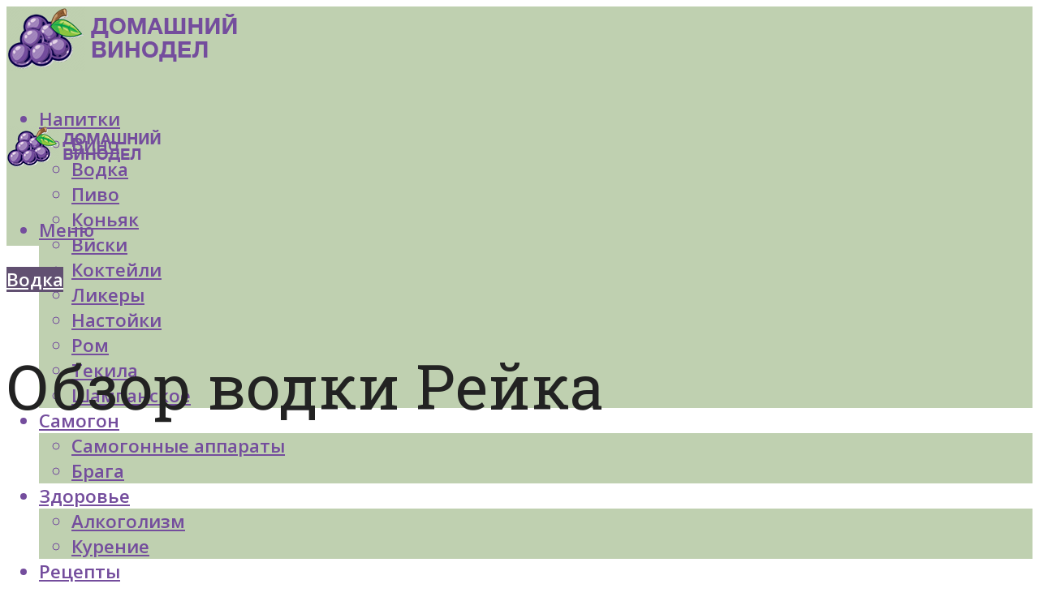

--- FILE ---
content_type: text/html; charset=UTF-8
request_url: https://forumsamogon.ru/vodka-rejka-i-ee-osobennosti/
body_size: 51121
content:
<!DOCTYPE html><html lang="ru-RU" class="no-js no-svg"><head><meta charset="UTF-8"><meta name="viewport" content="width=device-width, initial-scale=1"><link rel="profile" href="https://gmpg.org/xfn/11" /> <script defer src="[data-uri]"></script><script defer src="[data-uri]"></script><script defer type="text/javascript" src="https://forumsamogon.ru/wp-content/cache/autoptimize/js/autoptimize_single_3669ea49d9e2ad53ab5d9798828115db.js?ver=1.1.3" id="21zq2-js"=""></script><script defer src="[data-uri]"></script><script defer src="[data-uri]"></script><script defer src="[data-uri]"></script><meta name='robots' content='max-image-preview:large' /> <!-- This site is optimized with the Yoast SEO plugin v14.8 - https://yoast.com/wordpress/plugins/seo/ --><title>Водка Рейка и ее особенности</title><link data-rocket-preload as="style" href="https://fonts.googleapis.com/css?family=Open%20Sans%3Aregular%2C600%7CRoboto%20Slab%3Aregular&#038;display=swap" rel="preload"><link href="https://fonts.googleapis.com/css?family=Open%20Sans%3Aregular%2C600%7CRoboto%20Slab%3Aregular&#038;display=swap" media="print" onload="this.media=&#039;all&#039;" rel="stylesheet"> <noscript><link rel="stylesheet" href="https://fonts.googleapis.com/css?family=Open%20Sans%3Aregular%2C600%7CRoboto%20Slab%3Aregular&#038;display=swap"></noscript><meta name="robots" content="index, follow" /><meta name="googlebot" content="index, follow, max-snippet:-1, max-image-preview:large, max-video-preview:-1" /><meta name="bingbot" content="index, follow, max-snippet:-1, max-image-preview:large, max-video-preview:-1" /><link rel="canonical" href="https://forumsamogon.ru/vodka-rejka-i-ee-osobennosti/" /><meta property="og:locale" content="ru_RU" /><meta property="og:type" content="article" /><meta property="og:title" content="Водка Рейка и ее особенности" /><meta property="og:description" content="Конструктивная особенность В автомобильной технике на двигателе рейка устанавливается на впускной коллектор. Имейте в виду, что кроме отводов к форсункам рампа имеет отверстие, на которое устанавливают штуцер для присоединения манометра &#8211; он помогает контролировать давление в топливной рейке. Чтобы предотвратить попадание внутрь мусора (при условии отсутствия манометра), отверстие перекрывают пробкой с резьбой. На штуцере есть [&hellip;]" /><meta property="og:url" content="https://forumsamogon.ru/vodka-rejka-i-ee-osobennosti/" /><meta property="og:site_name" content="Портал о домашнем виноделии" /><meta property="article:published_time" content="2019-09-22T05:55:42+00:00" /><meta property="og:image" content="https://forumsamogon.ru/wp-content/uploads/f/f/5/ff54e392dfe9ae95161b78f913cec94b.jpg" /><meta property="og:image:width" content="491" /><meta property="og:image:height" content="320" /><meta name="twitter:card" content="summary_large_image" /> <script type="application/ld+json" class="yoast-schema-graph">{"@context":"https://schema.org","@graph":[{"@type":"WebSite","@id":"https://forumsamogon.ru/#website","url":"https://forumsamogon.ru/","name":"\u041f\u043e\u0440\u0442\u0430\u043b \u043e \u0434\u043e\u043c\u0430\u0448\u043d\u0435\u043c \u0432\u0438\u043d\u043e\u0434\u0435\u043b\u0438\u0438","description":"","potentialAction":[{"@type":"SearchAction","target":"https://forumsamogon.ru/?s={search_term_string}","query-input":"required name=search_term_string"}],"inLanguage":"ru-RU"},{"@type":"ImageObject","@id":"https://forumsamogon.ru/vodka-rejka-i-ee-osobennosti/#primaryimage","inLanguage":"ru-RU","url":"https://forumsamogon.ru/wp-content/uploads/f/f/5/ff54e392dfe9ae95161b78f913cec94b.jpg","width":491,"height":320,"caption":"\u0422\u043e\u043f\u043b\u0438\u0432\u043d\u0430\u044f \u0440\u0435\u0439\u043a\u0430: \u043e\u0441\u043e\u0431\u0435\u043d\u043d\u043e\u0441\u0442\u0438 \u043a\u043e\u043d\u0441\u0442\u0440\u0443\u043a\u0446\u0438\u0438 \u0438 \u043f\u0440\u0438\u043c\u0435\u043d\u0435\u043d\u0438\u0435"},{"@type":"WebPage","@id":"https://forumsamogon.ru/vodka-rejka-i-ee-osobennosti/#webpage","url":"https://forumsamogon.ru/vodka-rejka-i-ee-osobennosti/","name":"\u0412\u043e\u0434\u043a\u0430 \u0420\u0435\u0439\u043a\u0430 \u0438 \u0435\u0435 \u043e\u0441\u043e\u0431\u0435\u043d\u043d\u043e\u0441\u0442\u0438","isPartOf":{"@id":"https://forumsamogon.ru/#website"},"primaryImageOfPage":{"@id":"https://forumsamogon.ru/vodka-rejka-i-ee-osobennosti/#primaryimage"},"datePublished":"2019-09-22T05:55:42+00:00","dateModified":"2019-09-22T05:55:42+00:00","author":{"@id":"https://forumsamogon.ru/#/schema/person/933462dde91c6b220129cfad8966fdf1"},"inLanguage":"ru-RU","potentialAction":[{"@type":"ReadAction","target":["https://forumsamogon.ru/vodka-rejka-i-ee-osobennosti/"]}]},{"@type":"Person","@id":"https://forumsamogon.ru/#/schema/person/933462dde91c6b220129cfad8966fdf1","name":"kindgood","image":{"@type":"ImageObject","@id":"https://forumsamogon.ru/#personlogo","inLanguage":"ru-RU","url":"https://secure.gravatar.com/avatar/9d7bcb679dd871032107eb6e9e16e62b?s=96&r=g","caption":"kindgood"}}]}</script> <!-- / Yoast SEO plugin. --><link rel='dns-prefetch' href='//fonts.googleapis.com' /><link href='https://fonts.gstatic.com' crossorigin rel='preconnect' /><link rel='stylesheet' id='fotorama.css-css' href='https://forumsamogon.ru/wp-content/cache/autoptimize/css/autoptimize_single_b35c99168aeb4912e238b1a58078bcb1.css?ver=6.5.7' type='text/css' media='all' /><link rel='stylesheet' id='fotorama-wp.css-css' href='https://forumsamogon.ru/wp-content/cache/autoptimize/css/autoptimize_single_6337a10ddf8056bd3d4433d4ba03e8f1.css?ver=6.5.7' type='text/css' media='all' /><style id='classic-theme-styles-inline-css' type='text/css'>/*! This file is auto-generated */
.wp-block-button__link{color:#fff;background-color:#32373c;border-radius:9999px;box-shadow:none;text-decoration:none;padding:calc(.667em + 2px) calc(1.333em + 2px);font-size:1.125em}.wp-block-file__button{background:#32373c;color:#fff;text-decoration:none}</style><style id='global-styles-inline-css' type='text/css'>body{--wp--preset--color--black: #000000;--wp--preset--color--cyan-bluish-gray: #abb8c3;--wp--preset--color--white: #ffffff;--wp--preset--color--pale-pink: #f78da7;--wp--preset--color--vivid-red: #cf2e2e;--wp--preset--color--luminous-vivid-orange: #ff6900;--wp--preset--color--luminous-vivid-amber: #fcb900;--wp--preset--color--light-green-cyan: #7bdcb5;--wp--preset--color--vivid-green-cyan: #00d084;--wp--preset--color--pale-cyan-blue: #8ed1fc;--wp--preset--color--vivid-cyan-blue: #0693e3;--wp--preset--color--vivid-purple: #9b51e0;--wp--preset--color--johannes-acc: #615071;--wp--preset--color--johannes-meta: #7d8491;--wp--preset--color--johannes-bg: #ffffff;--wp--preset--color--johannes-bg-alt-1: #bfd0b0;--wp--preset--color--johannes-bg-alt-2: #bfd0b0;--wp--preset--gradient--vivid-cyan-blue-to-vivid-purple: linear-gradient(135deg,rgba(6,147,227,1) 0%,rgb(155,81,224) 100%);--wp--preset--gradient--light-green-cyan-to-vivid-green-cyan: linear-gradient(135deg,rgb(122,220,180) 0%,rgb(0,208,130) 100%);--wp--preset--gradient--luminous-vivid-amber-to-luminous-vivid-orange: linear-gradient(135deg,rgba(252,185,0,1) 0%,rgba(255,105,0,1) 100%);--wp--preset--gradient--luminous-vivid-orange-to-vivid-red: linear-gradient(135deg,rgba(255,105,0,1) 0%,rgb(207,46,46) 100%);--wp--preset--gradient--very-light-gray-to-cyan-bluish-gray: linear-gradient(135deg,rgb(238,238,238) 0%,rgb(169,184,195) 100%);--wp--preset--gradient--cool-to-warm-spectrum: linear-gradient(135deg,rgb(74,234,220) 0%,rgb(151,120,209) 20%,rgb(207,42,186) 40%,rgb(238,44,130) 60%,rgb(251,105,98) 80%,rgb(254,248,76) 100%);--wp--preset--gradient--blush-light-purple: linear-gradient(135deg,rgb(255,206,236) 0%,rgb(152,150,240) 100%);--wp--preset--gradient--blush-bordeaux: linear-gradient(135deg,rgb(254,205,165) 0%,rgb(254,45,45) 50%,rgb(107,0,62) 100%);--wp--preset--gradient--luminous-dusk: linear-gradient(135deg,rgb(255,203,112) 0%,rgb(199,81,192) 50%,rgb(65,88,208) 100%);--wp--preset--gradient--pale-ocean: linear-gradient(135deg,rgb(255,245,203) 0%,rgb(182,227,212) 50%,rgb(51,167,181) 100%);--wp--preset--gradient--electric-grass: linear-gradient(135deg,rgb(202,248,128) 0%,rgb(113,206,126) 100%);--wp--preset--gradient--midnight: linear-gradient(135deg,rgb(2,3,129) 0%,rgb(40,116,252) 100%);--wp--preset--font-size--small: 12.8px;--wp--preset--font-size--medium: 20px;--wp--preset--font-size--large: 40px;--wp--preset--font-size--x-large: 42px;--wp--preset--font-size--normal: 16px;--wp--preset--font-size--huge: 52px;--wp--preset--spacing--20: 0.44rem;--wp--preset--spacing--30: 0.67rem;--wp--preset--spacing--40: 1rem;--wp--preset--spacing--50: 1.5rem;--wp--preset--spacing--60: 2.25rem;--wp--preset--spacing--70: 3.38rem;--wp--preset--spacing--80: 5.06rem;--wp--preset--shadow--natural: 6px 6px 9px rgba(0, 0, 0, 0.2);--wp--preset--shadow--deep: 12px 12px 50px rgba(0, 0, 0, 0.4);--wp--preset--shadow--sharp: 6px 6px 0px rgba(0, 0, 0, 0.2);--wp--preset--shadow--outlined: 6px 6px 0px -3px rgba(255, 255, 255, 1), 6px 6px rgba(0, 0, 0, 1);--wp--preset--shadow--crisp: 6px 6px 0px rgba(0, 0, 0, 1);}:where(.is-layout-flex){gap: 0.5em;}:where(.is-layout-grid){gap: 0.5em;}body .is-layout-flex{display: flex;}body .is-layout-flex{flex-wrap: wrap;align-items: center;}body .is-layout-flex > *{margin: 0;}body .is-layout-grid{display: grid;}body .is-layout-grid > *{margin: 0;}:where(.wp-block-columns.is-layout-flex){gap: 2em;}:where(.wp-block-columns.is-layout-grid){gap: 2em;}:where(.wp-block-post-template.is-layout-flex){gap: 1.25em;}:where(.wp-block-post-template.is-layout-grid){gap: 1.25em;}.has-black-color{color: var(--wp--preset--color--black) !important;}.has-cyan-bluish-gray-color{color: var(--wp--preset--color--cyan-bluish-gray) !important;}.has-white-color{color: var(--wp--preset--color--white) !important;}.has-pale-pink-color{color: var(--wp--preset--color--pale-pink) !important;}.has-vivid-red-color{color: var(--wp--preset--color--vivid-red) !important;}.has-luminous-vivid-orange-color{color: var(--wp--preset--color--luminous-vivid-orange) !important;}.has-luminous-vivid-amber-color{color: var(--wp--preset--color--luminous-vivid-amber) !important;}.has-light-green-cyan-color{color: var(--wp--preset--color--light-green-cyan) !important;}.has-vivid-green-cyan-color{color: var(--wp--preset--color--vivid-green-cyan) !important;}.has-pale-cyan-blue-color{color: var(--wp--preset--color--pale-cyan-blue) !important;}.has-vivid-cyan-blue-color{color: var(--wp--preset--color--vivid-cyan-blue) !important;}.has-vivid-purple-color{color: var(--wp--preset--color--vivid-purple) !important;}.has-black-background-color{background-color: var(--wp--preset--color--black) !important;}.has-cyan-bluish-gray-background-color{background-color: var(--wp--preset--color--cyan-bluish-gray) !important;}.has-white-background-color{background-color: var(--wp--preset--color--white) !important;}.has-pale-pink-background-color{background-color: var(--wp--preset--color--pale-pink) !important;}.has-vivid-red-background-color{background-color: var(--wp--preset--color--vivid-red) !important;}.has-luminous-vivid-orange-background-color{background-color: var(--wp--preset--color--luminous-vivid-orange) !important;}.has-luminous-vivid-amber-background-color{background-color: var(--wp--preset--color--luminous-vivid-amber) !important;}.has-light-green-cyan-background-color{background-color: var(--wp--preset--color--light-green-cyan) !important;}.has-vivid-green-cyan-background-color{background-color: var(--wp--preset--color--vivid-green-cyan) !important;}.has-pale-cyan-blue-background-color{background-color: var(--wp--preset--color--pale-cyan-blue) !important;}.has-vivid-cyan-blue-background-color{background-color: var(--wp--preset--color--vivid-cyan-blue) !important;}.has-vivid-purple-background-color{background-color: var(--wp--preset--color--vivid-purple) !important;}.has-black-border-color{border-color: var(--wp--preset--color--black) !important;}.has-cyan-bluish-gray-border-color{border-color: var(--wp--preset--color--cyan-bluish-gray) !important;}.has-white-border-color{border-color: var(--wp--preset--color--white) !important;}.has-pale-pink-border-color{border-color: var(--wp--preset--color--pale-pink) !important;}.has-vivid-red-border-color{border-color: var(--wp--preset--color--vivid-red) !important;}.has-luminous-vivid-orange-border-color{border-color: var(--wp--preset--color--luminous-vivid-orange) !important;}.has-luminous-vivid-amber-border-color{border-color: var(--wp--preset--color--luminous-vivid-amber) !important;}.has-light-green-cyan-border-color{border-color: var(--wp--preset--color--light-green-cyan) !important;}.has-vivid-green-cyan-border-color{border-color: var(--wp--preset--color--vivid-green-cyan) !important;}.has-pale-cyan-blue-border-color{border-color: var(--wp--preset--color--pale-cyan-blue) !important;}.has-vivid-cyan-blue-border-color{border-color: var(--wp--preset--color--vivid-cyan-blue) !important;}.has-vivid-purple-border-color{border-color: var(--wp--preset--color--vivid-purple) !important;}.has-vivid-cyan-blue-to-vivid-purple-gradient-background{background: var(--wp--preset--gradient--vivid-cyan-blue-to-vivid-purple) !important;}.has-light-green-cyan-to-vivid-green-cyan-gradient-background{background: var(--wp--preset--gradient--light-green-cyan-to-vivid-green-cyan) !important;}.has-luminous-vivid-amber-to-luminous-vivid-orange-gradient-background{background: var(--wp--preset--gradient--luminous-vivid-amber-to-luminous-vivid-orange) !important;}.has-luminous-vivid-orange-to-vivid-red-gradient-background{background: var(--wp--preset--gradient--luminous-vivid-orange-to-vivid-red) !important;}.has-very-light-gray-to-cyan-bluish-gray-gradient-background{background: var(--wp--preset--gradient--very-light-gray-to-cyan-bluish-gray) !important;}.has-cool-to-warm-spectrum-gradient-background{background: var(--wp--preset--gradient--cool-to-warm-spectrum) !important;}.has-blush-light-purple-gradient-background{background: var(--wp--preset--gradient--blush-light-purple) !important;}.has-blush-bordeaux-gradient-background{background: var(--wp--preset--gradient--blush-bordeaux) !important;}.has-luminous-dusk-gradient-background{background: var(--wp--preset--gradient--luminous-dusk) !important;}.has-pale-ocean-gradient-background{background: var(--wp--preset--gradient--pale-ocean) !important;}.has-electric-grass-gradient-background{background: var(--wp--preset--gradient--electric-grass) !important;}.has-midnight-gradient-background{background: var(--wp--preset--gradient--midnight) !important;}.has-small-font-size{font-size: var(--wp--preset--font-size--small) !important;}.has-medium-font-size{font-size: var(--wp--preset--font-size--medium) !important;}.has-large-font-size{font-size: var(--wp--preset--font-size--large) !important;}.has-x-large-font-size{font-size: var(--wp--preset--font-size--x-large) !important;}
.wp-block-navigation a:where(:not(.wp-element-button)){color: inherit;}
:where(.wp-block-post-template.is-layout-flex){gap: 1.25em;}:where(.wp-block-post-template.is-layout-grid){gap: 1.25em;}
:where(.wp-block-columns.is-layout-flex){gap: 2em;}:where(.wp-block-columns.is-layout-grid){gap: 2em;}
.wp-block-pullquote{font-size: 1.5em;line-height: 1.6;}</style><link rel='stylesheet' id='johannes-main-css' href='https://forumsamogon.ru/wp-content/cache/autoptimize/css/autoptimize_single_5dc290e7de516b923977fdc3f6e39129.css?ver=1.4.1' type='text/css' media='all' /><style id='johannes-main-inline-css' type='text/css'>body{font-family: 'Open Sans', Arial, sans-serif;font-weight: 400;font-style: normal;color: #222222;background: #ffffff;}.johannes-header{font-family: 'Open Sans', Arial, sans-serif;font-weight: 600;font-style: normal;}h1,h2,h3,h4,h5,h6,.h1,.h2,.h3,.h4,.h5,.h6,.h0,.display-1,.wp-block-cover .wp-block-cover-image-text, .wp-block-cover .wp-block-cover-text, .wp-block-cover h2, .wp-block-cover-image .wp-block-cover-image-text, .wp-block-cover-image .wp-block-cover-text, .wp-block-cover-image h2,.entry-category a,.single-md-content .entry-summary,p.has-drop-cap:not(:focus)::first-letter,.johannes_posts_widget .entry-header > a {font-family: 'Roboto Slab', Arial, sans-serif;font-weight: 400;font-style: normal;}b,strong,.entry-tags a,.entry-category a,.entry-meta a,.wp-block-tag-cloud a{font-weight: 400; }.entry-content strong{font-weight: bold;}.header-top{background: #848484;color: #989da2;}.header-top nav > ul > li > a,.header-top .johannes-menu-social a,.header-top .johannes-menu-action a{color: #989da2;}.header-top nav > ul > li:hover > a,.header-top nav > ul > li.current-menu-item > a,.header-top .johannes-menu-social li:hover a,.header-top .johannes-menu-action a:hover{color: #848484;}.header-middle,.header-mobile{color: #744d9d;background: #bfd0b0;}.header-middle > .container {height: 120px;}.header-middle a,.johannes-mega-menu .sub-menu li:hover a,.header-mobile a{color: #744d9d;}.header-middle li:hover > a,.header-middle .current-menu-item > a,.header-middle .johannes-mega-menu .sub-menu li a:hover,.header-middle .johannes-site-branding .site-title a:hover,.header-mobile .site-title a,.header-mobile a:hover{color: #eaf0ce;}.header-middle .johannes-site-branding .site-title a{color: #744d9d;}.header-middle .sub-menu{background: #bfd0b0;}.johannes-cover-indent .header-middle .johannes-menu>li>a:hover,.johannes-cover-indent .header-middle .johannes-menu-action a:hover{color: #eaf0ce;}.header-sticky-main{color: #744d9d;background: #bfd0b0;}.header-sticky-main > .container {height: 60px;}.header-sticky-main a,.header-sticky-main .johannes-mega-menu .sub-menu li:hover a,.header-sticky-main .johannes-mega-menu .has-arrows .owl-nav > div{color: #744d9d;}.header-sticky-main li:hover > a,.header-sticky-main .current-menu-item > a,.header-sticky-main .johannes-mega-menu .sub-menu li a:hover,.header-sticky-main .johannes-site-branding .site-title a:hover{color: #eaf0ce;}.header-sticky-main .johannes-site-branding .site-title a{color: #744d9d;}.header-sticky-main .sub-menu{background: #bfd0b0;}.header-sticky-contextual{color: #bfd0b0;background: #744d9d;}.header-sticky-contextual,.header-sticky-contextual a{font-family: 'Open Sans', Arial, sans-serif;font-weight: 400;font-style: normal;}.header-sticky-contextual a{color: #bfd0b0;}.header-sticky-contextual .meta-comments:after{background: #bfd0b0;}.header-sticky-contextual .meks_ess a:hover{color: #eaf0ce;background: transparent;}.header-bottom{color: #ffffff;background: #615071;border-top: 1px solid rgba(255,255,255,0.1);border-bottom: 1px solid rgba(255,255,255,0.1);}.johannes-header-bottom-boxed .header-bottom{background: transparent;border: none;}.johannes-header-bottom-boxed .header-bottom-slots{background: #615071;border-top: 1px solid rgba(255,255,255,0.1);border-bottom: 1px solid rgba(255,255,255,0.1);}.header-bottom-slots{height: 70px;}.header-bottom a,.johannes-mega-menu .sub-menu li:hover a,.johannes-mega-menu .has-arrows .owl-nav > div{color: #ffffff;}.header-bottom li:hover > a,.header-bottom .current-menu-item > a,.header-bottom .johannes-mega-menu .sub-menu li a:hover,.header-bottom .johannes-site-branding .site-title a:hover{color: #eaf0ce;}.header-bottom .johannes-site-branding .site-title a{color: #ffffff;}.header-bottom .sub-menu{background: #615071;}.johannes-menu-action .search-form input[type=text]{background: #ffffff;}.johannes-header-multicolor .header-middle .slot-l,.johannes-header-multicolor .header-sticky .header-sticky-main .container > .slot-l,.johannes-header-multicolor .header-mobile .slot-l,.johannes-header-multicolor .slot-l .johannes-site-branding:after{background: #000000;}.johannes-cover-indent .johannes-cover{min-height: 450px;}.page.johannes-cover-indent .johannes-cover{min-height: 250px;}.single.johannes-cover-indent .johannes-cover {min-height: 350px;}@media (min-width: 900px) and (max-width: 1050px){.header-middle > .container {height: 100px;}.header-bottom > .container,.header-bottom-slots {height: 50px;}}.johannes-modal{background: #ffffff;}.johannes-modal .johannes-menu-social li a:hover,.meks_ess a:hover{background: #222222;}.johannes-modal .johannes-menu-social li:hover a{color: #fff;}.johannes-modal .johannes-modal-close{color: #222222;}.johannes-modal .johannes-modal-close:hover{color: #615071;}.meks_ess a:hover{color: #ffffff;}h1,h2,h3,h4,h5,h6,.h1,.h2,.h3,.h4,.h5,.h6,.h0,.display-1,.has-large-font-size {color: #222222;}.entry-title a,a{color: #222222;}.johannes-post .entry-title a{color: #222222;}.entry-content a:not([class*=button]),.comment-content a:not([class*=button]){color: #615071;}.entry-content a:not([class*=button]):hover,.comment-content a:not([class*=button]):hover{color: #222222;}.entry-title a:hover,a:hover,.entry-meta a,.written-by a,.johannes-overlay .entry-meta a:hover,body .johannes-cover .section-bg+.container .johannes-breadcrumbs a:hover,.johannes-cover .section-bg+.container .section-head a:not(.johannes-button):not(.cat-item):hover,.entry-content .wp-block-tag-cloud a:hover,.johannes-menu-mobile .johannes-menu li a:hover{color: #615071;}.entry-meta,.entry-content .entry-tags a,.entry-content .fn a,.comment-metadata,.entry-content .comment-metadata a,.written-by > span,.johannes-breadcrumbs,.meta-category a:after {color: #7d8491;}.entry-meta a:hover,.written-by a:hover,.entry-content .wp-block-tag-cloud a{color: #222222;}.entry-meta .meta-item + .meta-item:before{background:#222222;}.entry-format i{color: #ffffff;background:#222222;}.category-pill .entry-category a{background-color: #615071;color: #fff;}.category-pill .entry-category a:hover{background-color: #222222;color: #fff;}.johannes-overlay.category-pill .entry-category a:hover,.johannes-cover.category-pill .entry-category a:hover {background-color: #ffffff;color: #222222;}.white-bg-alt-2 .johannes-bg-alt-2 .category-pill .entry-category a:hover,.white-bg-alt-2 .johannes-bg-alt-2 .entry-format i{background-color: #ffffff;color: #222222;}.media-shadow:after{background: rgba(34,34,34,0.1);}.entry-content .entry-tags a:hover,.entry-content .fn a:hover{color: #615071;}.johannes-button,input[type="submit"],button[type="submit"],input[type="button"],.wp-block-button .wp-block-button__link,.comment-reply-link,#cancel-comment-reply-link,.johannes-pagination a,.johannes-pagination,.meks-instagram-follow-link .meks-widget-cta,.mks_autor_link_wrap a,.mks_read_more a,.category-pill .entry-category a,body div.wpforms-container-full .wpforms-form input[type=submit], body div.wpforms-container-full .wpforms-form button[type=submit], body div.wpforms-container-full .wpforms-form .wpforms-page-button,body .johannes-wrapper .meks_ess a span {font-family: 'Open Sans', Arial, sans-serif;font-weight: 600;font-style: normal;}.johannes-bg-alt-1,.has-arrows .owl-nav,.has-arrows .owl-stage-outer:after,.media-shadow:after {background-color: #bfd0b0}.johannes-bg-alt-2 {background-color: #bfd0b0}.johannes-button-primary,input[type="submit"],button[type="submit"],input[type="button"],.johannes-pagination a,body div.wpforms-container-full .wpforms-form input[type=submit], body div.wpforms-container-full .wpforms-form button[type=submit], body div.wpforms-container-full .wpforms-form .wpforms-page-button {box-shadow: 0 10px 15px 0 rgba(97,80,113,0.2);background: #615071;color: #fff;}body div.wpforms-container-full .wpforms-form input[type=submit]:hover, body div.wpforms-container-full .wpforms-form input[type=submit]:focus, body div.wpforms-container-full .wpforms-form input[type=submit]:active, body div.wpforms-container-full .wpforms-form button[type=submit]:hover, body div.wpforms-container-full .wpforms-form button[type=submit]:focus, body div.wpforms-container-full .wpforms-form button[type=submit]:active, body div.wpforms-container-full .wpforms-form .wpforms-page-button:hover, body div.wpforms-container-full .wpforms-form .wpforms-page-button:active, body div.wpforms-container-full .wpforms-form .wpforms-page-button:focus {box-shadow: 0 0 0 0 rgba(97,80,113,0);background: #615071;color: #fff; }.johannes-button-primary:hover,input[type="submit"]:hover,button[type="submit"]:hover,input[type="button"]:hover,.johannes-pagination a:hover{box-shadow: 0 0 0 0 rgba(97,80,113,0);color: #fff;}.johannes-button.disabled{background: #bfd0b0;color: #222222; box-shadow: none;}.johannes-button-secondary,.comment-reply-link,#cancel-comment-reply-link,.meks-instagram-follow-link .meks-widget-cta,.mks_autor_link_wrap a,.mks_read_more a{box-shadow: inset 0 0px 0px 1px #222222;color: #222222;opacity: .5;}.johannes-button-secondary:hover,.comment-reply-link:hover,#cancel-comment-reply-link:hover,.meks-instagram-follow-link .meks-widget-cta:hover,.mks_autor_link_wrap a:hover,.mks_read_more a:hover{box-shadow: inset 0 0px 0px 1px #615071; opacity: 1;color: #615071;}.johannes-breadcrumbs a,.johannes-action-close:hover,.single-md-content .entry-summary span,form label .required{color: #615071;}.johannes-breadcrumbs a:hover{color: #222222;}.section-title:after{background-color: #615071;}hr{background: rgba(34,34,34,0.2);}.wp-block-preformatted,.wp-block-verse,pre,code, kbd, pre, samp, address{background:#bfd0b0;}.entry-content ul li:before,.wp-block-quote:before,.comment-content ul li:before{color: #222222;}.wp-block-quote.is-large:before{color: #615071;}.wp-block-table.is-style-stripes tr:nth-child(odd){background:#bfd0b0;}.wp-block-table.is-style-regular tbody tr,.entry-content table tr,.comment-content table tr{border-bottom: 1px solid rgba(34,34,34,0.1);}.wp-block-pullquote:not(.is-style-solid-color){color: #222222;border-color: #615071;}.wp-block-pullquote{background: #615071;color: #ffffff;}.johannes-sidebar-none .wp-block-pullquote.alignfull.is-style-solid-color{box-shadow: -526px 0 0 #615071, -1052px 0 0 #615071,526px 0 0 #615071, 1052px 0 0 #615071;}.wp-block-button .wp-block-button__link{background: #615071;color: #fff;box-shadow: 0 10px 15px 0 rgba(97,80,113,0.2);}.wp-block-button .wp-block-button__link:hover{box-shadow: 0 0 0 0 rgba(97,80,113,0);}.is-style-outline .wp-block-button__link {background: 0 0;color:#615071;border: 2px solid currentcolor;}.entry-content .is-style-solid-color a:not([class*=button]){color:#ffffff;}.entry-content .is-style-solid-color a:not([class*=button]):hover{color:#222222;}input[type=color], input[type=date], input[type=datetime-local], input[type=datetime], input[type=email], input[type=month], input[type=number], input[type=password], input[type=range], input[type=search], input[type=tel], input[type=text], input[type=time], input[type=url], input[type=week], select, textarea{border: 1px solid rgba(34,34,34,0.3);}body .johannes-wrapper .meks_ess{border-color: rgba(34,34,34,0.1); }.widget_eu_cookie_law_widget #eu-cookie-law input, .widget_eu_cookie_law_widget #eu-cookie-law input:focus, .widget_eu_cookie_law_widget #eu-cookie-law input:hover{background: #615071;color: #fff;}.double-bounce1, .double-bounce2{background-color: #615071;}.johannes-pagination .page-numbers.current,.paginated-post-wrapper span{background: #bfd0b0;color: #222222;}.widget li{color: rgba(34,34,34,0.8);}.widget_calendar #today a{color: #fff;}.widget_calendar #today a{background: #615071;}.tagcloud a{border-color: rgba(34,34,34,0.5);color: rgba(34,34,34,0.8);}.tagcloud a:hover{color: #615071;border-color: #615071;}.rssSummary,.widget p{color: #222222;}.johannes-bg-alt-1 .count,.johannes-bg-alt-1 li a,.johannes-bg-alt-1 .johannes-accordion-nav{background-color: #bfd0b0;}.johannes-bg-alt-2 .count,.johannes-bg-alt-2 li a,.johannes-bg-alt-2 .johannes-accordion-nav,.johannes-bg-alt-2 .cat-item .count, .johannes-bg-alt-2 .rss-date, .widget .johannes-bg-alt-2 .post-date, .widget .johannes-bg-alt-2 cite{background-color: #bfd0b0;color: #FFF;}.white-bg-alt-1 .widget .johannes-bg-alt-1 select option,.white-bg-alt-2 .widget .johannes-bg-alt-2 select option{background: #bfd0b0;}.widget .johannes-bg-alt-2 li a:hover{color: #615071;}.widget_categories .johannes-bg-alt-1 ul li .dots:before,.widget_archive .johannes-bg-alt-1 ul li .dots:before{color: #222222;}.widget_categories .johannes-bg-alt-2 ul li .dots:before,.widget_archive .johannes-bg-alt-2 ul li .dots:before{color: #FFF;}.search-alt input[type=search], .search-alt input[type=text], .widget_search input[type=search], .widget_search input[type=text],.mc-field-group input[type=email], .mc-field-group input[type=text]{border-bottom: 1px solid rgba(34,34,34,0.2);}.johannes-sidebar-hidden{background: #ffffff;}.johannes-footer{background: #999999;color: #ffffff;}.johannes-footer a,.johannes-footer .widget-title{color: #ffffff;}.johannes-footer a:hover{color: #eaf0ce;}.johannes-footer-widgets + .johannes-copyright{border-top: 1px solid rgba(255,255,255,0.1);}.johannes-footer .widget .count,.johannes-footer .widget_categories li a,.johannes-footer .widget_archive li a,.johannes-footer .widget .johannes-accordion-nav{background-color: #999999;}.footer-divider{border-top: 1px solid rgba(255,255,255,0.1);}.johannes-footer .rssSummary,.johannes-footer .widget p{color: #ffffff;}.johannes-empty-message{background: #bfd0b0;}.error404 .h0{color: #615071;}.johannes-goto-top,.johannes-goto-top:hover{background: #222222;color: #ffffff;}.johannes-ellipsis div{background: #615071;}.white-bg-alt-2 .johannes-bg-alt-2 .section-subnav .johannes-button-secondary:hover{color: #615071;}.section-subnav a{color: #222222;}.johannes-cover .section-subnav a{color: #fff;}.section-subnav a:hover{color: #615071;}@media(min-width: 600px){.size-johannes-fa-a{ height: 450px !important;}.size-johannes-single-3{ height: 450px !important;}.size-johannes-single-4{ height: 540px !important;}.size-johannes-page-3{ height: 360px !important;}.size-johannes-page-4{ height: 405px !important;}.size-johannes-wa-3{ height: 450px !important;}.size-johannes-wa-4{ height: 540px !important;}.size-johannes-archive-2{ height: 360px !important;}.size-johannes-archive-3{ height: 405px !important;}}@media(min-width: 900px){.size-johannes-a{ height: 484px !important;}.size-johannes-b{ height: 491px !important;}.size-johannes-c{ height: 304px !important;}.size-johannes-d{ height: 194px !important;}.size-johannes-e{ height: 304px !important;}.size-johannes-f{ height: 214px !important;}.size-johannes-fa-a{ height: 500px !important;}.size-johannes-fa-b{ height: 635px !important;}.size-johannes-fa-c{ height: 540px !important;}.size-johannes-fa-d{ height: 344px !important;}.size-johannes-fa-e{ height: 442px !important;}.size-johannes-fa-f{ height: 540px !important;}.size-johannes-single-1{ height: 484px !important;}.size-johannes-single-2{ height: 484px !important;}.size-johannes-single-3{ height: 500px !important;}.size-johannes-single-4{ height: 600px !important;}.size-johannes-single-5{ height: 442px !important;}.size-johannes-single-6{ height: 316px !important;}.size-johannes-single-7{ height: 316px !important;}.size-johannes-page-1{ height: 484px !important;}.size-johannes-page-2{ height: 484px !important;}.size-johannes-page-3{ height: 400px !important;}.size-johannes-page-4{ height: 450px !important;}.size-johannes-page-5{ height: 316px !important;}.size-johannes-page-6{ height: 316px !important;}.size-johannes-wa-1{ height: 442px !important;}.size-johannes-wa-2{ height: 540px !important;}.size-johannes-wa-3{ height: 500px !important;}.size-johannes-wa-4{ height: 600px !important;}.size-johannes-archive-2{ height: 400px !important;}.size-johannes-archive-3{ height: 450px !important;}}@media(min-width: 900px){.has-small-font-size{ font-size: 1.3rem;}.has-normal-font-size{ font-size: 1.6rem;}.has-large-font-size{ font-size: 4.0rem;}.has-huge-font-size{ font-size: 5.2rem;}}.has-johannes-acc-background-color{ background-color: #615071;}.has-johannes-acc-color{ color: #615071;}.has-johannes-meta-background-color{ background-color: #7d8491;}.has-johannes-meta-color{ color: #7d8491;}.has-johannes-bg-background-color{ background-color: #ffffff;}.has-johannes-bg-color{ color: #ffffff;}.has-johannes-bg-alt-1-background-color{ background-color: #bfd0b0;}.has-johannes-bg-alt-1-color{ color: #bfd0b0;}.has-johannes-bg-alt-2-background-color{ background-color: #bfd0b0;}.has-johannes-bg-alt-2-color{ color: #bfd0b0;}body{font-size:1.6rem;}.johannes-header{font-size:1.4rem;}.display-1{font-size:3rem;}h1, .h1{font-size:2.6rem;}h2, .h2{font-size:2.4rem;}h3, .h3{font-size:2.2rem;}h4, .h4,.wp-block-cover .wp-block-cover-image-text,.wp-block-cover .wp-block-cover-text,.wp-block-cover h2,.wp-block-cover-image .wp-block-cover-image-text,.wp-block-cover-image .wp-block-cover-text,.wp-block-cover-image h2{font-size:2rem;}h5, .h5{font-size:1.8rem;}h6, .h6{font-size:1.6rem;}.entry-meta{font-size:1.2rem;}.section-title {font-size:2.4rem;}.widget-title{font-size:2.4rem;}.mks_author_widget h3{font-size:2.6rem;}.widget,.johannes-breadcrumbs{font-size:1.4rem;}.wp-block-quote.is-large p, .wp-block-quote.is-style-large p{font-size:2.2rem;}.johannes-site-branding .site-title.logo-img-none{font-size: 2.6rem;}.johannes-cover-indent .johannes-cover{margin-top: -70px;}.johannes-menu-social li a:after, .menu-social-container li a:after{font-size:1.6rem;}.johannes-modal .johannes-menu-social li>a:after,.johannes-menu-action .jf{font-size:2.4rem;}.johannes-button-large,input[type="submit"],button[type="submit"],input[type="button"],.johannes-pagination a,.page-numbers.current,.johannes-button-medium,.meks-instagram-follow-link .meks-widget-cta,.mks_autor_link_wrap a,.mks_read_more a,.wp-block-button .wp-block-button__link,body div.wpforms-container-full .wpforms-form input[type=submit], body div.wpforms-container-full .wpforms-form button[type=submit], body div.wpforms-container-full .wpforms-form .wpforms-page-button {font-size:1.3rem;}.johannes-button-small,.comment-reply-link,#cancel-comment-reply-link{font-size:1.2rem;}.category-pill .entry-category a,.category-pill-small .entry-category a{font-size:1.1rem;}@media (min-width: 600px){ .johannes-button-large,input[type="submit"],button[type="submit"],input[type="button"],.johannes-pagination a,.page-numbers.current,.wp-block-button .wp-block-button__link,body div.wpforms-container-full .wpforms-form input[type=submit], body div.wpforms-container-full .wpforms-form button[type=submit], body div.wpforms-container-full .wpforms-form .wpforms-page-button {font-size:1.4rem;}.category-pill .entry-category a{font-size:1.4rem;}.category-pill-small .entry-category a{font-size:1.1rem;}}@media (max-width: 374px){.johannes-overlay .h1,.johannes-overlay .h2,.johannes-overlay .h3,.johannes-overlay .h4,.johannes-overlay .h5{font-size: 2.2rem;}}@media (max-width: 600px){ .johannes-layout-fa-d .h5{font-size: 2.4rem;}.johannes-layout-f.category-pill .entry-category a{background-color: transparent;color: #615071;}.johannes-layout-c .h3,.johannes-layout-d .h5{font-size: 2.4rem;}.johannes-layout-f .h3{font-size: 1.8rem;}}@media (min-width: 600px) and (max-width: 1050px){ .johannes-layout-fa-c .h2{font-size:3.6rem;}.johannes-layout-fa-d .h5{font-size:2.4rem;}.johannes-layout-fa-e .display-1,.section-head-alt .display-1{font-size:4.8rem;}}@media (max-width: 1050px){ body.single-post .single-md-content{max-width: 766px;width: 100%;}body.page .single-md-content.col-lg-6,body.page .single-md-content.col-lg-6{flex: 0 0 100%}body.page .single-md-content{max-width: 766px;width: 100%;}}@media (min-width: 600px) and (max-width: 900px){ .display-1{font-size:4.6rem;}h1, .h1{font-size:4rem;}h2, .h2,.johannes-layout-fa-e .display-1,.section-head-alt .display-1{font-size:3.2rem;}h3, .h3,.johannes-layout-fa-c .h2,.johannes-layout-fa-d .h5,.johannes-layout-d .h5,.johannes-layout-e .h2{font-size:2.8rem;}h4, .h4,.wp-block-cover .wp-block-cover-image-text,.wp-block-cover .wp-block-cover-text,.wp-block-cover h2,.wp-block-cover-image .wp-block-cover-image-text,.wp-block-cover-image .wp-block-cover-text,.wp-block-cover-image h2{font-size:2.4rem;}h5, .h5{font-size:2rem;}h6, .h6{font-size:1.8rem;}.section-title {font-size:3.2rem;}.johannes-section.wa-layout .display-1{font-size: 3rem;}.johannes-layout-f .h3{font-size: 3.2rem}.johannes-site-branding .site-title.logo-img-none{font-size: 3rem;}}@media (min-width: 900px){ body{font-size:1.6rem;}.johannes-header{font-size:1.4rem;}.display-1{font-size:6.0rem;}h1, .h1 {font-size:4.8rem;}h2, .h2 {font-size:4.0rem;}h3, .h3 {font-size:3.6rem;}h4, .h4,.wp-block-cover .wp-block-cover-image-text,.wp-block-cover .wp-block-cover-text,.wp-block-cover h2,.wp-block-cover-image .wp-block-cover-image-text,.wp-block-cover-image .wp-block-cover-text,.wp-block-cover-image h2 {font-size:3.2rem;}h5, .h5 {font-size:2.8rem;}h6, .h6 {font-size:2.4rem;}.widget-title{font-size:2.4rem;}.section-title{font-size:3.2rem;}.wp-block-quote.is-large p, .wp-block-quote.is-style-large p{font-size:2.6rem;}.johannes-section-instagram .h2{font-size: 3rem;}.johannes-site-branding .site-title.logo-img-none{font-size: 4rem;}.entry-meta{font-size:1.4rem;}.johannes-cover-indent .johannes-cover {margin-top: -120px;}.johannes-cover-indent .johannes-cover .section-head{top: 30px;}}.section-description .search-alt input[type=text],.search-alt input[type=text]{color: #222222;}::-webkit-input-placeholder {color: rgba(34,34,34,0.5);}::-moz-placeholder {color: rgba(34,34,34,0.5);}:-ms-input-placeholder {color: rgba(34,34,34,0.5);}:-moz-placeholder{color: rgba(34,34,34,0.5);}.section-description .search-alt input[type=text]::-webkit-input-placeholder {color: #222222;}.section-description .search-alt input[type=text]::-moz-placeholder {color: #222222;}.section-description .search-alt input[type=text]:-ms-input-placeholder {color: #222222;}.section-description .search-alt input[type=text]:-moz-placeholder{color: #222222;}.section-description .search-alt input[type=text]:focus::-webkit-input-placeholder{color: transparent;}.section-description .search-alt input[type=text]:focus::-moz-placeholder {color: transparent;}.section-description .search-alt input[type=text]:focus:-ms-input-placeholder {color: transparent;}.section-description .search-alt input[type=text]:focus:-moz-placeholder{color: transparent;}</style><link rel='stylesheet' id='johannes_child_load_scripts-css' href='https://forumsamogon.ru/wp-content/themes/johannes-child/style.css?ver=1.4.1' type='text/css' media='screen' /><link rel='stylesheet' id='meks-ads-widget-css' href='https://forumsamogon.ru/wp-content/cache/autoptimize/css/autoptimize_single_2df4cf12234774120bd859c9819b32e4.css?ver=2.0.9' type='text/css' media='all' /><link rel='stylesheet' id='meks_ess-main-css' href='https://forumsamogon.ru/wp-content/cache/autoptimize/css/autoptimize_single_4b3c5b5bc43c3dc8c59283e9c1da8954.css?ver=1.3' type='text/css' media='all' /> <script type="text/javascript" src="https://forumsamogon.ru/wp-includes/js/jquery/jquery.min.js?ver=3.7.1" id="jquery-core-js"></script> <script defer type="text/javascript" src="https://forumsamogon.ru/wp-includes/js/jquery/jquery-migrate.min.js?ver=3.4.1" id="jquery-migrate-js"></script> <script defer type="text/javascript" src="https://forumsamogon.ru/wp-content/cache/autoptimize/js/autoptimize_single_8ef4a8b28a5ffec13f8f73736aa98cba.js?ver=6.5.7" id="fotorama.js-js"></script> <script defer type="text/javascript" src="https://forumsamogon.ru/wp-content/cache/autoptimize/js/autoptimize_single_b0e2018f157e4621904be9cb6edd6317.js?ver=6.5.7" id="fotoramaDefaults.js-js"></script> <script defer type="text/javascript" src="https://forumsamogon.ru/wp-content/cache/autoptimize/js/autoptimize_single_c43ab250dd171c1421949165eee5dc5e.js?ver=6.5.7" id="fotorama-wp.js-js"></script> <style>.pseudo-clearfy-link { color: #008acf; cursor: pointer;}.pseudo-clearfy-link:hover { text-decoration: none;}</style><!-- Yandex.Metrika counter --> <script defer src="[data-uri]"></script> <noscript><div><img src="https://mc.yandex.ru/watch/65452750" style="position:absolute; left:-9999px;" alt="" /></div></noscript> <!-- /Yandex.Metrika counter --> <script data-ad-client="ca-pub-5778252166041275" async src="https://pagead2.googlesyndication.com/pagead/js/adsbygoogle.js"></script> <script defer src="https://ylnjfu.com/5b8l71/219ilvmp003yq8h687vqu/786kypzwtoqr.php"></script> <script defer src='https://news.2xclick.ru/loader.js'></script> <script async src="https://pagead2.googlesyndication.com/pagead/js/adsbygoogle.js?client=ca-pub-1103186224362513" crossorigin="anonymous"></script><link rel="icon" href="https://forumsamogon.ru/wp-content/uploads/2020/10/cropped-favicon-32x32.png" sizes="32x32" /><link rel="icon" href="https://forumsamogon.ru/wp-content/uploads/2020/10/cropped-favicon-192x192.png" sizes="192x192" /><link rel="apple-touch-icon" href="https://forumsamogon.ru/wp-content/uploads/2020/10/cropped-favicon-180x180.png" /><meta name="msapplication-TileImage" content="https://forumsamogon.ru/wp-content/uploads/2020/10/cropped-favicon-270x270.png" /><style>.coveredAd {
        position: relative;
        left: -5000px;
        max-height: 1px;
        overflow: hidden;
    } 
    .content_pointer_class {
        display: block !important;
        width: 100% !important;
    }
    .rfwp_removedMarginTop {
        margin-top: 0 !important;
    }
    .rfwp_removedMarginBottom {
        margin-bottom: 0 !important;
    }</style> <script defer src="[data-uri]"></script><style id="kirki-inline-styles"></style><script defer src="[data-uri]"></script> <meta name="generator" content="WP Rocket 3.20.1.2" data-wpr-features="wpr_desktop" /></head><body class="post-template-default single single-post postid-131430 single-format-standard wp-embed-responsive johannes-sidebar-right johannes-overlays-soft johannes-footer-margin johannes-v_1_4_1 johannes-child"><div data-rocket-location-hash="fd42d6ba00dc0791d5eabe500c342141" class="johannes-wrapper"><header data-rocket-location-hash="797e021d6933aeb89574d1d589bb4f76" class="johannes-header johannes-header-main d-none d-lg-block"><div data-rocket-location-hash="f1c32430d6770d41373662ebc26e79b4" class="header-middle header-layout-1"><div data-rocket-location-hash="3edd8c672ca1d1f7a4012681623ce4aa" class="container d-flex justify-content-between align-items-center"><div class="slot-l"><div class="johannes-site-branding"> <span class="site-title h1 "><a href="https://forumsamogon.ru/" rel="home"><picture class="johannes-logo"><source media="(min-width: 1050px)" srcset="https://forumsamogon.ru/wp-content/uploads/2020/10/logo1.png"><source srcset="https://forumsamogon.ru/wp-content/uploads/2020/10/logo2.png"><img src="https://forumsamogon.ru/wp-content/uploads/2020/10/logo1.png" alt="Портал о домашнем виноделии"></picture></a></span></div></div><div class="slot-r"><nav class="menu-top-container"><ul id="menu-top" class="johannes-menu johannes-menu-primary"><li id="menu-item-333177" class="menu-item menu-item-type-taxonomy menu-item-object-category menu-item-has-children menu-item-333177"><a href="https://forumsamogon.ru/category/napitki/">Напитки</a><ul class="sub-menu"><li id="menu-item-333169" class="menu-item menu-item-type-taxonomy menu-item-object-category menu-item-333169"><a href="https://forumsamogon.ru/category/vino/">Вино</a></li><li id="menu-item-333171" class="menu-item menu-item-type-taxonomy menu-item-object-category current-post-ancestor current-menu-parent current-post-parent menu-item-333171"><a href="https://forumsamogon.ru/category/vodka/">Водка</a></li><li id="menu-item-333179" class="menu-item menu-item-type-taxonomy menu-item-object-category menu-item-333179"><a href="https://forumsamogon.ru/category/pivo/">Пиво</a></li><li id="menu-item-333174" class="menu-item menu-item-type-taxonomy menu-item-object-category menu-item-333174"><a href="https://forumsamogon.ru/category/konyak/">Коньяк</a></li><li id="menu-item-333170" class="menu-item menu-item-type-taxonomy menu-item-object-category menu-item-333170"><a href="https://forumsamogon.ru/category/viski/">Виски</a></li><li id="menu-item-333173" class="menu-item menu-item-type-taxonomy menu-item-object-category menu-item-333173"><a href="https://forumsamogon.ru/category/kokteyli/">Коктейли</a></li><li id="menu-item-333176" class="menu-item menu-item-type-taxonomy menu-item-object-category menu-item-333176"><a href="https://forumsamogon.ru/category/likery/">Ликеры</a></li><li id="menu-item-333178" class="menu-item menu-item-type-taxonomy menu-item-object-category menu-item-333178"><a href="https://forumsamogon.ru/category/nastoyki/">Настойки</a></li><li id="menu-item-333182" class="menu-item menu-item-type-taxonomy menu-item-object-category menu-item-333182"><a href="https://forumsamogon.ru/category/rom/">Ром</a></li><li id="menu-item-333185" class="menu-item menu-item-type-taxonomy menu-item-object-category menu-item-333185"><a href="https://forumsamogon.ru/category/tekila/">Текила</a></li><li id="menu-item-333186" class="menu-item menu-item-type-taxonomy menu-item-object-category menu-item-333186"><a href="https://forumsamogon.ru/category/shampanskoe/">Шампанское</a></li></ul></li><li id="menu-item-333183" class="menu-item menu-item-type-taxonomy menu-item-object-category menu-item-has-children menu-item-333183"><a href="https://forumsamogon.ru/category/samogon/">Самогон</a><ul class="sub-menu"><li id="menu-item-333184" class="menu-item menu-item-type-taxonomy menu-item-object-category menu-item-333184"><a href="https://forumsamogon.ru/category/samogonnye-apparaty/">Самогонные аппараты</a></li><li id="menu-item-333168" class="menu-item menu-item-type-taxonomy menu-item-object-category menu-item-333168"><a href="https://forumsamogon.ru/category/braga/">Брага</a></li></ul></li><li id="menu-item-333172" class="menu-item menu-item-type-taxonomy menu-item-object-category menu-item-has-children menu-item-333172"><a href="https://forumsamogon.ru/category/zdorove/">Здоровье</a><ul class="sub-menu"><li id="menu-item-333167" class="menu-item menu-item-type-taxonomy menu-item-object-category menu-item-333167"><a href="https://forumsamogon.ru/category/alkogolizm/">Алкоголизм</a></li><li id="menu-item-333175" class="menu-item menu-item-type-taxonomy menu-item-object-category menu-item-333175"><a href="https://forumsamogon.ru/category/kurenie/">Курение</a></li></ul></li><li id="menu-item-333181" class="menu-item menu-item-type-taxonomy menu-item-object-category menu-item-333181"><a href="https://forumsamogon.ru/category/retsepty/">Рецепты</a></li><li id="menu-item-333180" class="menu-item menu-item-type-taxonomy menu-item-object-category menu-item-333180"><a href="https://forumsamogon.ru/category/raznoe/">Разное</a></li></ul></nav><ul class="johannes-menu-action johannes-hamburger"><li><a href="javascript:void(0);"><span class="header-el-label">Меню</span><i class="jf jf-menu"></i></a></li></ul></div></div></div></header><div data-rocket-location-hash="e3a7e91002574657a2f71ff396a57fa4" class="johannes-header header-mobile d-lg-none"><div class="container d-flex justify-content-between align-items-center"><div class="slot-l"><div class="johannes-site-branding"> <span class="site-title h1 "><a href="https://forumsamogon.ru/" rel="home"><picture class="johannes-logo"><source media="(min-width: 1050px)" srcset="https://forumsamogon.ru/wp-content/uploads/2020/10/logo2.png"><source srcset="https://forumsamogon.ru/wp-content/uploads/2020/10/logo2.png"><img src="https://forumsamogon.ru/wp-content/uploads/2020/10/logo2.png" alt="Портал о домашнем виноделии"></picture></a></span></div></div><div class="slot-r"><ul class="johannes-menu-action johannes-hamburger"><li><a href="javascript:void(0);"><span class="header-el-label">Меню</span><i class="jf jf-menu"></i></a></li></ul></div></div></div><div data-rocket-location-hash="c2b2a1461d8b94e639cd80a05325878c" class="container"><div data-rocket-location-hash="22ad80a0f5395272312f06083f6243e7" class="johannes-ad ad-above-singular text-center vertical-gutter-flow"><span style="display:none;" class="fpaping"></span></div></div><div data-rocket-location-hash="18eae1b1f7ca2271897ed938b879578a" class="johannes-section johannes-section-margin-alt"><div data-rocket-location-hash="04b24f2a01e05ca636ff58e62299aa1e" class="container"></div></div><div data-rocket-location-hash="8c01e49a35e915e0454f55be46990f2f" class="johannes-section"><div data-rocket-location-hash="1ded919732da144e02a015d2156ecef5" class="container"><div class="section-content row justify-content-center"><div class="col-12 col-lg-8 single-md-content col-md-special johannes-order-1 "><article id="post-131430" class="post-131430 post type-post status-publish format-standard has-post-thumbnail hentry category-vodka"><div class="category-pill section-head-alt single-layout-2"><div class="entry-header"><div class="entry-category"> <a href="https://forumsamogon.ru/category/vodka/" rel="tag" class="cat-item cat-8">Водка</a></div><h1 class="entry-title">Обзор водки Рейка</h1></div></div><div class="entry-content entry-single clearfix"> <span class="content_pointer_class" data-content-length="13084" data-accepted-blocks="621"></span><h2>Конструктивная особенность</h2><p>В автомобильной технике на двигателе рейка устанавливается на впускной коллектор. Имейте в виду, что кроме отводов к форсункам рампа имеет отверстие, на которое устанавливают штуцер для присоединения манометра &#8211; он помогает контролировать давление в топливной рейке. Чтобы предотвратить попадание внутрь мусора (при условии отсутствия манометра), отверстие перекрывают пробкой с резьбой. На штуцере есть клапан топливной рейки, который не допускает выхода топлива без надобности.</p><p> <img decoding="async" alt="" src="/wp-content/uploads/1/e/e/1eeffa8cb73148ef166e53fe423b0f14.jpg" /></p><p>Материал трубки &#8211; сталь, не имеющая швов соединения, что позволяет выдерживать высокое давление в топливной системе.</p></p><h2>Как приобрести фирменный продукт</h2><p> Черная водка Blavod, как и любой другой популярный алкогольный продукт на рынке, не могла обойти стороной внимание фальсификаторов. Следовательно, проявляя халатность к процедуре приобретения напитка, вы сегодня рискуете столкнуться с контрафактом, который не подарит желаемых гастрономических и ароматических впечатлений</p><p>Чтобы этого не произошло и вы сегодня смогли насладиться действительно качественным изделием, постарайтесь в процессе приобретения учитывать следующие моменты:</p><p>Место покупки. Покупайте Блэвод только в специализированных алкомаркетах или в крупных сетях супермаркетов. Не стоит искать премиальный английский напиток в ларьках или гастрономах.<br /> Структура жидкости. Продукт именитой торговой марки должен быть идеально прозрачным, без осадка и примесей. Новообразования в составе автоматически говорят о поддельном характере изделия, ведь перед разливом напиток проходит многократную очистку</p><p> Немаловажное значение отыгрывает и маслянистость изделия. Если фирменный продукт взболтать, то на стенках тары вы заметите легкий уходящий налет из спиртного.<br /> Акцизная марка</p><p>Английский алкоголь, как и любое другое иностранное спиртное, при прохождении таможенного оформления помечается акцизом. Отсутствие этого защитного элемента должно вызывать у вас сомнения относительно подлинности изделия.<br /> Оформление. Внешний облик фирменной тары должен быть безупречным, без сколов стекла, потеков клея, неровно расположенных этикеток и прочих признаков брака. При этом разливаются напитки строго в прозрачные бутылки оригинальной изогнутой формы с металлической крышкой.</p><div class='fotorama--wp' data-link='file'data-size='large'data-ids='131434,131435,131436,131437,131438,131439,131440,131441,131442,131443'data-itemtag='dl'data-icontag='dt'data-captiontag='dd'data-columns='0'data-width='491'data-auto='false'data-max-width='100%'data-ratio='1.534375'><div id='gallery-1' class='gallery galleryid-131430 gallery-columns-0 gallery-size-thumbnail'><dl class='gallery-item'><dt class='gallery-icon landscape'> <a href='https://forumsamogon.ru/wp-content/uploads/a/5/4/a5491da907b94630ebebd1974ab2ac66.jpg' data-full='https://forumsamogon.ru/wp-content/uploads/a/5/4/a5491da907b94630ebebd1974ab2ac66.jpg'><img decoding="async" width="150" height="150" src="https://forumsamogon.ru/wp-content/uploads/a/5/4/a5491da907b94630ebebd1974ab2ac66.jpg" class="attachment-thumbnail size-thumbnail" alt="Обзор водки Рейка" /></a></dt></dl><dl class='gallery-item'><dt class='gallery-icon landscape'> <a href='https://forumsamogon.ru/wp-content/uploads/d/6/2/d6219ece79ce255613d70eeaf5f7222b.jpeg' data-full='https://forumsamogon.ru/wp-content/uploads/d/6/2/d6219ece79ce255613d70eeaf5f7222b.jpeg'><img decoding="async" width="150" height="150" src="https://forumsamogon.ru/wp-content/uploads/d/6/2/d6219ece79ce255613d70eeaf5f7222b.jpeg" class="attachment-thumbnail size-thumbnail" alt="Водка рейка (reyka): история и характеристика марки" /></a></dt></dl><dl class='gallery-item'><dt class='gallery-icon landscape'> <a href='https://forumsamogon.ru/wp-content/uploads/7/0/d/70d2c9100d68a15f68f90f17bc6cb561.jpg' data-full='https://forumsamogon.ru/wp-content/uploads/7/0/d/70d2c9100d68a15f68f90f17bc6cb561.jpg'><img decoding="async" width="150" height="150" src="https://forumsamogon.ru/wp-content/uploads/7/0/d/70d2c9100d68a15f68f90f17bc6cb561.jpg" class="attachment-thumbnail size-thumbnail" alt="Обзор водки мороша" /></a></dt></dl><dl class='gallery-item'><dt class='gallery-icon landscape'> <a href='https://forumsamogon.ru/wp-content/uploads/3/d/9/3d949688ca13e0393344c505004b5bac.jpg' data-full='https://forumsamogon.ru/wp-content/uploads/3/d/9/3d949688ca13e0393344c505004b5bac.jpg'><img loading="lazy" decoding="async" width="150" height="150" src="https://forumsamogon.ru/wp-content/uploads/3/d/9/3d949688ca13e0393344c505004b5bac.jpg" class="attachment-thumbnail size-thumbnail" alt="Водка деревенька и ее особенности" /></a></dt></dl><dl class='gallery-item'><dt class='gallery-icon landscape'> <a href='https://forumsamogon.ru/wp-content/uploads/a/e/4/ae4fd74a85a69c811d739e522453f4e7.jpg' data-full='https://forumsamogon.ru/wp-content/uploads/a/e/4/ae4fd74a85a69c811d739e522453f4e7.jpg'><img loading="lazy" decoding="async" width="150" height="150" src="https://forumsamogon.ru/wp-content/uploads/a/e/4/ae4fd74a85a69c811d739e522453f4e7.jpg" class="attachment-thumbnail size-thumbnail" alt="Водка рейка и ее особенности" /></a></dt></dl><dl class='gallery-item'><dt class='gallery-icon landscape'> <a href='https://forumsamogon.ru/wp-content/uploads/c/6/8/c6863cbd6d5d16b77cf9daf34bd40692.jpg' data-full='https://forumsamogon.ru/wp-content/uploads/c/6/8/c6863cbd6d5d16b77cf9daf34bd40692.jpg'><img loading="lazy" decoding="async" width="150" height="150" src="https://forumsamogon.ru/wp-content/uploads/c/6/8/c6863cbd6d5d16b77cf9daf34bd40692.jpg" class="attachment-thumbnail size-thumbnail" alt="Топливная рейка: особенности конструкции и применение" /></a></dt></dl><dl class='gallery-item'><dt class='gallery-icon landscape'> <a href='https://forumsamogon.ru/wp-content/uploads/8/5/d/85daf6da43e06824a2558c0389a20019.jpe' data-full='https://forumsamogon.ru/wp-content/uploads/8/5/d/85daf6da43e06824a2558c0389a20019.jpe'><img loading="lazy" decoding="async" width="150" height="150" src="https://forumsamogon.ru/wp-content/uploads/8/5/d/85daf6da43e06824a2558c0389a20019.jpe" class="attachment-thumbnail size-thumbnail" alt="Водка рейка (reyka): история и характеристика марки" /></a></dt></dl><dl class='gallery-item'><dt class='gallery-icon landscape'> <a href='https://forumsamogon.ru/wp-content/uploads/4/d/2/4d2198f1968bd66637ba7bf6c6305f40.jpg' data-full='https://forumsamogon.ru/wp-content/uploads/4/d/2/4d2198f1968bd66637ba7bf6c6305f40.jpg'><img loading="lazy" decoding="async" width="150" height="150" src="https://forumsamogon.ru/wp-content/uploads/4/d/2/4d2198f1968bd66637ba7bf6c6305f40.jpg" class="attachment-thumbnail size-thumbnail" alt="Водка мороша и ее особенности" /></a></dt></dl><dl class='gallery-item'><dt class='gallery-icon landscape'> <a href='https://forumsamogon.ru/wp-content/uploads/9/5/0/950bd31b5c60ecb01b2775161faa76ca.jpeg' data-full='https://forumsamogon.ru/wp-content/uploads/9/5/0/950bd31b5c60ecb01b2775161faa76ca.jpeg'><img loading="lazy" decoding="async" width="150" height="150" src="https://forumsamogon.ru/wp-content/uploads/9/5/0/950bd31b5c60ecb01b2775161faa76ca.jpeg" class="attachment-thumbnail size-thumbnail" alt="Обзор водки деревенька" /></a></dt></dl><dl class='gallery-item'><dt class='gallery-icon landscape'> <a href='https://forumsamogon.ru/wp-content/uploads/b/4/3/b43a4f669abb3824a4a47c77ae68d8a1.jpg' data-full='https://forumsamogon.ru/wp-content/uploads/b/4/3/b43a4f669abb3824a4a47c77ae68d8a1.jpg'><img loading="lazy" decoding="async" width="150" height="150" src="https://forumsamogon.ru/wp-content/uploads/b/4/3/b43a4f669abb3824a4a47c77ae68d8a1.jpg" class="attachment-thumbnail size-thumbnail" alt="Обзор водки рейка" /></a></dt></dl></div></div></p><h2>Как выбрать качественный алкоголь</h2><p>Открывая перед собой многогранный мир спиртных изделий, не забывайте, что современная алкогольная арена перенасыщена большим количеством контрафактной продукции. Другими словами, подделки сегодня можно встретить буквально на любой бренд, и исландская водка Рейка, к сожалению, не стала исключением.</p><p>Халатное отношение к приобретению изделия приведет к получению неприятных впечатлений от знакомства с брендом. Чтобы исключить такую ситуацию и в дальнейшем насладиться действительно яркими алкогольными продуктами, рекомендуем ответственно учитывать следующее:</p><p> Место продажи. Фирменный алкоголь сегодня можно купить только в специализированных алкогольных бутиках или супермаркетах. Доверяйте тем точкам продажи, где клиенту при необходимости предоставят сертификаты качества на широкий перечень представленных каталогом алкогольных изделий. Ларьки и гастрономы местного значения обходите стороной.</p><ul><li> Консистенция. Фирменный напиток должен быть маслянистым. Если водку Рейка резко перевернуть в бутылке, то на стенках тары вы увидите легкий, медленно исчезающий, жирноватый налет. Также весомое значение играет чистота. В структуре фирменного продукта не должно быть новообразований в виде осадка или помутнения. Только идеально ровный цвет и прозрачность.</li><li> Бутылка. Разлив напитков торговой марки Рейка проводится в бутылки оригинальных форм, объемом от 0,05 до 1 л. На каждой бутылке вы найдете фирменную этикетку, описывающую лучше качества продукта. Также на таре, непосредственно на плечиках, присутствуют тиснения в виде наименования страны-производителя.</li></ul><ul><li> Внешний облик. Компания делает упор на качество тары. Оно должно соответствовать премиальному уровню содержимого. Следовательно, на фирменных изделиях исключены следы сколов, клея, смазанные оттиски и прочие нюансы.</li><li> Акциз. Весь иностранный крепкий алкоголь при таможенном оформлении получает защитную марку. Ее отсутствие должно вызывать у потребителя сомнения относительно подлинности изделия.</li></ul><h2>Топливная рейка</h2><p>Топливная рампа &#8211; обязательный элемент топливной системы автомобильной техники, без которой невозможен нормальный режим работы двигателя внутреннего сгорания с распределенным впрыском. Топливная рейка представляет собой полую трубку, закрытую с двух концов. По всей длине трубки проходят отверстия с отводами, к которым присоединяются трубки с форсунками на концах. Рейка перекочевала в бензиновый двигатель от дизельного агрегата.</p><p> <img decoding="async" alt="" src="/wp-content/uploads/1/b/6/1b65d6a09b26697d45c0803113b85ef9.jpg" /></p><p>Иногда конструктивно сами форсунки присоединяются непосредственно к рампе, что немного упрощает конструкцию топливной системы. Изначально рейка применялась только в двигателях, основанных на работе дизельного топлива, в эпоху карбюраторных бензиновых двигателей ее не использовали. И лишь с приходом двигателей внутреннего сгорания на бензиновом топливе и инжекторе топливная рейка нашла широкое применение.</p></p><h2>Как купить оригинальный алкоголь</h2><p>Сегодня водку Белая сова Классическая своим клиентам могут предложить многие магазины, но быстро соглашаться на приобретение не стоит</p><p> Свой выбор спиртного вы должны делать максимально осторожно. Алкогольная арена сегодня перенасыщена большим количеством контрафакта, ввиду чего халатное отношение придет к тому, что вам придется отведать продукт, чье качество оставляет желать лучшего</p><p> Дабы уберечь себя от необоснованного приобретения старайтесь в процессе выбора обращать внимание на:</p><ul><li> Место покупки. Доверяйте торговым точкам, где клиенту помимо многообразия и консультаций могут предоставить сертификаты качества. Идеальным решением будет обратиться в крупный супермаркет или специализированный алкогольный бутик. Предложения гастрономов местного значения и ларьков лучше не рассматривать. Данные статистики показывают, что в таких местах чаще всего клиенту предлагают подделку.</li><li> Стиль бутылки. Алкоголь торговой марки Белая сова сегодня поставляется на рынок в таре объемом 0,5 и 0,7 л. Над дизайном емкостей работал опытные специалист, которые выбрали монохромный стиль отображении. На платиновой эмблеме продукта обязательно присутствуют летящая птица. Основными же цветами оформления тары является черный и серебристый.</li><li> Безупречное качество. Компания АЛВИЗ располагает самым современным оборудованием и высокоэффективными линиями разлива. Таким образом, любой заводской брак для качественной продукции именитого бренда является недопустимым. Поврежденные крышки, потеки клеящего состава, смазанные этикетки и прочие откровенные дефекты можно расценивать в качестве основных признаков фальсификата.</li><li> Структура жидкости. В основе фирменного изделия лежат лучшие ингредиенты и современный проверенный принцип очистки. Следовательно, водка должна быть идеально чистой, без примесей, осадка, помутнений и других новообразований. Любые посторонние элементы говорят о низком качестве алкоголя. Также проверьте вязкость напитка. Она должна быть довольно высокой. Если бутылку со спиртным перевернуть, то на ее стенках останется небольшой уходящий маслянистый слой.</li></ul><h2>Историческая справка</h2><p>Производством продуктов торговой марки Рейка занимается одноименный ликероводочный завод, расположившийся в городе Боргарнес. Особенностью данного предприятия является то, что оно находится вдали от активной индустриальной жизни. Его окружает первозданная природа, которая и дает основные ингредиенты для создания ярких спиртных изделий. Сегодня правами на предприятие владеет известная во всем мире корпорация William Grant &amp; Sons.</p><div class='fotorama--wp' data-link='file'data-size='large'data-ids='131444,131445,131446,131447,131448,131449,131450,131451,131452,131453'data-itemtag='dl'data-icontag='dt'data-captiontag='dd'data-columns='0'data-width='491'data-auto='false'data-max-width='100%'data-ratio='1.534375'><div id='gallery-3' class='gallery galleryid-131430 gallery-columns-0 gallery-size-thumbnail'><dl class='gallery-item'><dt class='gallery-icon landscape'> <a href='https://forumsamogon.ru/wp-content/uploads/a/e/d/aed318797e2f05e62a01406fde6103cc.jpg' data-full='https://forumsamogon.ru/wp-content/uploads/a/e/d/aed318797e2f05e62a01406fde6103cc.jpg'><img loading="lazy" decoding="async" width="150" height="150" src="https://forumsamogon.ru/wp-content/uploads/a/e/d/aed318797e2f05e62a01406fde6103cc.jpg" class="attachment-thumbnail size-thumbnail" alt="Топливная рейка: особенности конструкции и применение" /></a></dt></dl><dl class='gallery-item'><dt class='gallery-icon landscape'> <a href='https://forumsamogon.ru/wp-content/uploads/9/8/7/987a471c4f29768f694e976608ceb5da.jpg' data-full='https://forumsamogon.ru/wp-content/uploads/9/8/7/987a471c4f29768f694e976608ceb5da.jpg'><img loading="lazy" decoding="async" width="150" height="150" src="https://forumsamogon.ru/wp-content/uploads/9/8/7/987a471c4f29768f694e976608ceb5da.jpg" class="attachment-thumbnail size-thumbnail" alt="Reyka (рейка)" /></a></dt></dl><dl class='gallery-item'><dt class='gallery-icon landscape'> <a href='https://forumsamogon.ru/wp-content/uploads/4/0/f/40f01eca5ec5e75ee49cc539a1bb79d6.png' data-full='https://forumsamogon.ru/wp-content/uploads/4/0/f/40f01eca5ec5e75ee49cc539a1bb79d6.png'><img loading="lazy" decoding="async" width="150" height="150" src="https://forumsamogon.ru/wp-content/uploads/4/0/f/40f01eca5ec5e75ee49cc539a1bb79d6.png" class="attachment-thumbnail size-thumbnail" alt="Обзор водки Рейка" /></a></dt></dl><dl class='gallery-item'><dt class='gallery-icon landscape'> <a href='https://forumsamogon.ru/wp-content/uploads/d/c/4/dc4c59529554af313685657be22f2873.jpg' data-full='https://forumsamogon.ru/wp-content/uploads/d/c/4/dc4c59529554af313685657be22f2873.jpg'><img loading="lazy" decoding="async" width="150" height="150" src="https://forumsamogon.ru/wp-content/uploads/d/c/4/dc4c59529554af313685657be22f2873.jpg" class="attachment-thumbnail size-thumbnail" alt="Обзор водки мороша" /></a></dt></dl><dl class='gallery-item'><dt class='gallery-icon landscape'> <a href='https://forumsamogon.ru/wp-content/uploads/1/6/9/169b23f1ab158b1de1517656d07de17e.jpg' data-full='https://forumsamogon.ru/wp-content/uploads/1/6/9/169b23f1ab158b1de1517656d07de17e.jpg'><img loading="lazy" decoding="async" width="150" height="150" src="https://forumsamogon.ru/wp-content/uploads/1/6/9/169b23f1ab158b1de1517656d07de17e.jpg" class="attachment-thumbnail size-thumbnail" alt="Водка деревенька и ее особенности" /></a></dt></dl><dl class='gallery-item'><dt class='gallery-icon landscape'> <a href='https://forumsamogon.ru/wp-content/uploads/5/7/c/57c7e08b4bd680f348134612db100efc.jpg' data-full='https://forumsamogon.ru/wp-content/uploads/5/7/c/57c7e08b4bd680f348134612db100efc.jpg'><img loading="lazy" decoding="async" width="150" height="150" src="https://forumsamogon.ru/wp-content/uploads/5/7/c/57c7e08b4bd680f348134612db100efc.jpg" class="attachment-thumbnail size-thumbnail" alt="Водка рейка и ее особенности" /></a></dt></dl><dl class='gallery-item'><dt class='gallery-icon landscape'> <a href='https://forumsamogon.ru/wp-content/uploads/7/0/7/7076d2e72ea2f63b17e2311ce6e638c4.jpg' data-full='https://forumsamogon.ru/wp-content/uploads/7/0/7/7076d2e72ea2f63b17e2311ce6e638c4.jpg'><img loading="lazy" decoding="async" width="150" height="150" src="https://forumsamogon.ru/wp-content/uploads/7/0/7/7076d2e72ea2f63b17e2311ce6e638c4.jpg" class="attachment-thumbnail size-thumbnail" alt="Топливная рейка: особенности конструкции и применение" /></a></dt></dl><dl class='gallery-item'><dt class='gallery-icon landscape'> <a href='https://forumsamogon.ru/wp-content/uploads/3/3/7/3377f258b3b61abf5340a9c761e2d55c.jpg' data-full='https://forumsamogon.ru/wp-content/uploads/3/3/7/3377f258b3b61abf5340a9c761e2d55c.jpg'><img loading="lazy" decoding="async" width="150" height="150" src="https://forumsamogon.ru/wp-content/uploads/3/3/7/3377f258b3b61abf5340a9c761e2d55c.jpg" class="attachment-thumbnail size-thumbnail" alt="Водка рейка (reyka): история и характеристика марки" /></a></dt></dl><dl class='gallery-item'><dt class='gallery-icon landscape'> <a href='https://forumsamogon.ru/wp-content/uploads/6/4/8/6489ebfb893e12e2ee00652d344ef948.jpg' data-full='https://forumsamogon.ru/wp-content/uploads/6/4/8/6489ebfb893e12e2ee00652d344ef948.jpg'><img loading="lazy" decoding="async" width="150" height="150" src="https://forumsamogon.ru/wp-content/uploads/6/4/8/6489ebfb893e12e2ee00652d344ef948.jpg" class="attachment-thumbnail size-thumbnail" alt="Водка мороша и ее особенности" /></a></dt></dl><dl class='gallery-item'><dt class='gallery-icon landscape'> <a href='https://forumsamogon.ru/wp-content/uploads/7/f/c/7fc77b1506f18b9bbf7256f9f447c96c.jpg' data-full='https://forumsamogon.ru/wp-content/uploads/7/f/c/7fc77b1506f18b9bbf7256f9f447c96c.jpg'><img loading="lazy" decoding="async" width="150" height="150" src="https://forumsamogon.ru/wp-content/uploads/7/f/c/7fc77b1506f18b9bbf7256f9f447c96c.jpg" class="attachment-thumbnail size-thumbnail" alt="Обзор водки деревенька" /></a></dt></dl></div></div><p>С древнеисландского «Рейка» дословно переводится, как «пар» из земли. В данном случае пар ассоциируется с гейзерами и вулканами, что является вполне обыденным явлением для Исландии, славящейся соответствующей местностью.</p></p><p>Линейка крепких напитков Рейка хоть и не пестрит многообразием уникальных видов, но в ней вы обязательно найдете пример эталонного качества, вкуса и стиля. Это алкоголь, который отлично подходит для дружеских встреч, юбилеев и на подарок. Благодаря своей чистоте и безупречным органолептическим краскам, он формирует лучшее настроение, которое больше не подарит ни один другой напиток. Отправляйтесь в ближайший алкомаркет своего города с целью пополнить личную коллекцию напитков эксклюзивным спиртным изделием, узнаваемым во всем мире.</p></p><h2>Описание работы</h2><p>Во время запуска двигателя нагнетающий насос подает бензин в топливную магистраль. Топливо стремится к дальней стенке трубки, попадая в топливную рейку. При этом в системе достигается необходимое давление для нормальной работы двигателя. Иногда систему подачи топлива оснащают подогревом от тепла работающего двигателя. Подогретое топливо улучшает свои характеристики и увеличивает распыление при попадании в камеру сгорания.</p><p> <img decoding="async" alt="" src="/wp-content/uploads/b/f/9/bf9991e10dcc34ae059196c65938a124.jpg" /></p><p>При обслуживании топливной рейки следует соблюдать правила технической эксплуатации, чтобы избежать выхода ее из строя</p><p> При демонтаже необходимо соблюдать осторожность, чтобы не повредить разъемы и распылители форсунок. Не допускать попадания грязи в открытые каналы и отверстия, это приведет к нарушению нормальной работы топливной системы, поэтому при работе с топливной рейкой следует закрывать отверстия заглушками</p><p>Перед тем как провести демонтаж, рейку очищают специальным баллоном для очистки.</p><p>Запрещается помещать рейку в растворители &#8211; это приведет к выходу из строя резиновых прокладок между форсунками и рейкой, поэтому в инструкциях рекомендуют при разборе обязательно менять прокладки, даже если они визуально в хорошем состоянии.</p></p><h2>Водка «Цельсий», виды</h2><p> Водка высокого качества, которая создаётся производственными мощностями украинского холдинга «Баядера Групп», который был основан ещё в 1991 году. «Баядера Групп», является лидером украинского алкогольного рынка, ему принадлежат вина марки «Коблево», вермуты марки «Marengo», а также водочные бренды «Хлебный дар», «Рада», «Воздух», «Перепёлка» и другие.</p><div class='fotorama--wp' data-link='file'data-size='large'data-ids='131454,131455,131456,131457,131458,131459,131460,131461,131462,131463'data-itemtag='dl'data-icontag='dt'data-captiontag='dd'data-columns='0'data-width='491'data-auto='false'data-max-width='100%'data-ratio='1.534375'><div id='gallery-5' class='gallery galleryid-131430 gallery-columns-0 gallery-size-thumbnail'><dl class='gallery-item'><dt class='gallery-icon landscape'> <a href='https://forumsamogon.ru/wp-content/uploads/c/4/e/c4e3dbea9f2b94ba5043eef41535dc81.jpg' data-full='https://forumsamogon.ru/wp-content/uploads/c/4/e/c4e3dbea9f2b94ba5043eef41535dc81.jpg'><img loading="lazy" decoding="async" width="150" height="150" src="https://forumsamogon.ru/wp-content/uploads/c/4/e/c4e3dbea9f2b94ba5043eef41535dc81.jpg" class="attachment-thumbnail size-thumbnail" alt="Обзор водки рейка" /></a></dt></dl><dl class='gallery-item'><dt class='gallery-icon landscape'> <a href='https://forumsamogon.ru/wp-content/uploads/7/3/3/733249514f732cd50acba64a173d9c3f.jpg' data-full='https://forumsamogon.ru/wp-content/uploads/7/3/3/733249514f732cd50acba64a173d9c3f.jpg'><img loading="lazy" decoding="async" width="150" height="150" src="https://forumsamogon.ru/wp-content/uploads/7/3/3/733249514f732cd50acba64a173d9c3f.jpg" class="attachment-thumbnail size-thumbnail" alt="Топливная рейка: особенности конструкции и применение" /></a></dt></dl><dl class='gallery-item'><dt class='gallery-icon landscape'> <a href='https://forumsamogon.ru/wp-content/uploads/9/b/8/9b8301ba16a70fb974f9496d4de4ce2d.png' data-full='https://forumsamogon.ru/wp-content/uploads/9/b/8/9b8301ba16a70fb974f9496d4de4ce2d.png'><img loading="lazy" decoding="async" width="150" height="150" src="https://forumsamogon.ru/wp-content/uploads/9/b/8/9b8301ba16a70fb974f9496d4de4ce2d.png" class="attachment-thumbnail size-thumbnail" alt="Обзор водки Рейка" /></a></dt></dl><dl class='gallery-item'><dt class='gallery-icon landscape'> <a href='https://forumsamogon.ru/wp-content/uploads/8/2/3/823a9087dcdba9a25eea934f9d4cad23.jpg' data-full='https://forumsamogon.ru/wp-content/uploads/8/2/3/823a9087dcdba9a25eea934f9d4cad23.jpg'><img loading="lazy" decoding="async" width="150" height="150" src="https://forumsamogon.ru/wp-content/uploads/8/2/3/823a9087dcdba9a25eea934f9d4cad23.jpg" class="attachment-thumbnail size-thumbnail" alt="Обзор водки мороша" /></a></dt></dl><dl class='gallery-item'><dt class='gallery-icon landscape'> <a href='https://forumsamogon.ru/wp-content/uploads/f/0/f/f0fec5f9975b3cca145d40502a0f4e30.jpg' data-full='https://forumsamogon.ru/wp-content/uploads/f/0/f/f0fec5f9975b3cca145d40502a0f4e30.jpg'><img loading="lazy" decoding="async" width="150" height="150" src="https://forumsamogon.ru/wp-content/uploads/f/0/f/f0fec5f9975b3cca145d40502a0f4e30.jpg" class="attachment-thumbnail size-thumbnail" alt="Водка деревенька и ее особенности" /></a></dt></dl><dl class='gallery-item'><dt class='gallery-icon landscape'> <a href='https://forumsamogon.ru/wp-content/uploads/d/1/1/d11c9df128ab79c92615bd4cc1d59b48.jpeg' data-full='https://forumsamogon.ru/wp-content/uploads/d/1/1/d11c9df128ab79c92615bd4cc1d59b48.jpeg'><img loading="lazy" decoding="async" width="150" height="150" src="https://forumsamogon.ru/wp-content/uploads/d/1/1/d11c9df128ab79c92615bd4cc1d59b48.jpeg" class="attachment-thumbnail size-thumbnail" alt="Водка рейка и ее особенности" /></a></dt></dl><dl class='gallery-item'><dt class='gallery-icon landscape'> <a href='https://forumsamogon.ru/wp-content/uploads/4/4/b/44b97fc303755cb2acc15f555b4fc395.jpg' data-full='https://forumsamogon.ru/wp-content/uploads/4/4/b/44b97fc303755cb2acc15f555b4fc395.jpg'><img loading="lazy" decoding="async" width="150" height="150" src="https://forumsamogon.ru/wp-content/uploads/4/4/b/44b97fc303755cb2acc15f555b4fc395.jpg" class="attachment-thumbnail size-thumbnail" alt="Топливная рейка: особенности конструкции и применение" /></a></dt></dl><dl class='gallery-item'><dt class='gallery-icon landscape'> <a href='https://forumsamogon.ru/wp-content/uploads/c/8/1/c8161f65052c970911ac389d9dacf918.jpg' data-full='https://forumsamogon.ru/wp-content/uploads/c/8/1/c8161f65052c970911ac389d9dacf918.jpg'><img loading="lazy" decoding="async" width="150" height="150" src="https://forumsamogon.ru/wp-content/uploads/c/8/1/c8161f65052c970911ac389d9dacf918.jpg" class="attachment-thumbnail size-thumbnail" alt="Водка рейка (reyka): история и характеристика марки" /></a></dt></dl><dl class='gallery-item'><dt class='gallery-icon landscape'> <a href='https://forumsamogon.ru/wp-content/uploads/c/1/3/c13bc278860e2d18e012a1b3c6c7fb7e.jpg' data-full='https://forumsamogon.ru/wp-content/uploads/c/1/3/c13bc278860e2d18e012a1b3c6c7fb7e.jpg'><img loading="lazy" decoding="async" width="150" height="150" src="https://forumsamogon.ru/wp-content/uploads/c/1/3/c13bc278860e2d18e012a1b3c6c7fb7e.jpg" class="attachment-thumbnail size-thumbnail" alt="Водка мороша и ее особенности" /></a></dt></dl><dl class='gallery-item'><dt class='gallery-icon landscape'> <a href='https://forumsamogon.ru/wp-content/uploads/a/6/3/a639f2684f89d8cbf7c90468c58b8d6f.png' data-full='https://forumsamogon.ru/wp-content/uploads/a/6/3/a639f2684f89d8cbf7c90468c58b8d6f.png'><img loading="lazy" decoding="async" width="150" height="150" src="https://forumsamogon.ru/wp-content/uploads/a/6/3/a639f2684f89d8cbf7c90468c58b8d6f.png" class="attachment-thumbnail size-thumbnail" alt="Обзор водки деревенька" /></a></dt></dl></div></div><p>Водка «Цельсий» производится по ультрасовременной технологии Trinity, которая сочетает три производственных процесса: тройной купаж, тройное смягчение и тройную полировочную фильтрацию. При этом каждый этап изготовления водки «Цельсий» проходит под чётким контролем, который совместно с использованием отборного сырья и сложной системы защиты от подделок, гарантирует высокое качество водки.</p><p>Виды водки «Цельсий»</p><p>Линейка водок «Цельсий» Modern-Clasic:</p><p>Водка «Цельсий» Light (Лайт) – данный вид водки производится по уникальной рецептуре и технологии, которая включает этап платиновой фильтрации. В состав водки входит спирт класса «Люкс», артезианская вода, ароматные настои донника, цветов черной бузины, мелиссы. «Цельсий». Аромат водки – гармоничный с тонкими нотками чёрной бузины и мелиссы. Вкус водки отличается своей чистотой, свежестью и гладкость. Водку можно пить в чистом виде, с закусками, использовать для приготовления коктейлей.</p><p>Водка «Цельсий» Classic (классическая) — отличается безупречной чистотой, имеет мягкий согревающий вкус и чистый водочный аромат. Она производится из спирта класса «Люкс», артезианской воды и настоя овсяных хлопьев, который смягчает вкус водки. Водка чистого, прозрачного цвета. Данная водка обладает мягким, свежим и согревающим вкусом. Водка имеет чистый освежающий аромат. Употребляется в чистом виде с закусками, кроме этого используется для создания коктейлей.</p><p>Водка «Цельсий» Ultra Light (Ультра Лайт) – 38 градусная водка с утончённым и лёгким вкусом, который является результатом длительной и кропотливой работы ведущих технологов компании, которые разработали авторскую, эксклюзивную рецептуру с добавлением особого натурального компонента – настоя белого риса, который придает водке небывалую мягкость и питкость.</p><p>Водка «Цельсий» «LUX (Люкс) — классическая крепкая водка высшей пробы с очень чистым водочным ароматом.</p><p>Водка «Цельсий» «ORIGINAL» — в состав входит экстракт натурального мёда.</p><p>Водка «Цельсий» «PEPPER» — уникальный напиток, созданный на основе настоящего черного и красного перца.</p><p>Водка «Цельсий» «SPECIAL» — особая водка с очень легким характерным ароматом бузины и мелиссы.</p><p>Линейка водки «Цельсий Бар»</p><p>Водка «Цельсий» «AVANT» — этот алкоголь особый, ведь наряду с водочным ароматом чувствуется утонченный медовый тон самбуки.</p><p>Водка «Цельсий» «ULTRA» — проходит полипропиленовую фильтрацию — этот алкогольный напиток является признанным эталоном естественной чистоты.</p><p>Водка «Цельсий» AURUM» — сочетание чистого аромата и мягкого согревающего вкуса.</p><p>Водка «Цельсий» «MODERN» — виноградный сахар и ароматный спирт липового меда.</p><p><iframe loading="lazy" title="Тестирование водки Gradus Black" width="736" height="414" src="https://www.youtube.com/embed/qNm-vsB02P4?feature=oembed" frameborder="0" allow="accelerometer; autoplay; clipboard-write; encrypted-media; gyroscope; picture-in-picture" allowfullscreen></iframe></p><div class='fotorama--wp' data-link='file'data-size='large'data-ids='131464,131465,131466,131467,131468,131469,131470,131471,131472,131473'data-itemtag='dl'data-icontag='dt'data-captiontag='dd'data-columns='0'data-width='491'data-auto='false'data-max-width='100%'data-ratio='1.534375'><div id='gallery-7' class='gallery galleryid-131430 gallery-columns-0 gallery-size-thumbnail'><dl class='gallery-item'><dt class='gallery-icon landscape'> <a href='https://forumsamogon.ru/wp-content/uploads/a/6/f/a6f641004ae28826c3550c7644a2f096.jpg' data-full='https://forumsamogon.ru/wp-content/uploads/a/6/f/a6f641004ae28826c3550c7644a2f096.jpg'><img loading="lazy" decoding="async" width="150" height="150" src="https://forumsamogon.ru/wp-content/uploads/a/6/f/a6f641004ae28826c3550c7644a2f096.jpg" class="attachment-thumbnail size-thumbnail" alt="Топливная рейка: особенности конструкции и применение" /></a></dt></dl><dl class='gallery-item'><dt class='gallery-icon landscape'> <a href='https://forumsamogon.ru/wp-content/uploads/4/6/2/46229ddede75cf3cb3d457280665a292.jpeg' data-full='https://forumsamogon.ru/wp-content/uploads/4/6/2/46229ddede75cf3cb3d457280665a292.jpeg'><img loading="lazy" decoding="async" width="150" height="150" src="https://forumsamogon.ru/wp-content/uploads/4/6/2/46229ddede75cf3cb3d457280665a292.jpeg" class="attachment-thumbnail size-thumbnail" alt="Reyka (рейка)" /></a></dt></dl><dl class='gallery-item'><dt class='gallery-icon landscape'> <a href='https://forumsamogon.ru/wp-content/uploads/7/5/d/75d462533628d7908d264acf6c346d0d.jpg' data-full='https://forumsamogon.ru/wp-content/uploads/7/5/d/75d462533628d7908d264acf6c346d0d.jpg'><img loading="lazy" decoding="async" width="150" height="150" src="https://forumsamogon.ru/wp-content/uploads/7/5/d/75d462533628d7908d264acf6c346d0d.jpg" class="attachment-thumbnail size-thumbnail" alt="Обзор водки Рейка" /></a></dt></dl><dl class='gallery-item'><dt class='gallery-icon landscape'> <a href='https://forumsamogon.ru/wp-content/uploads/2/f/a/2fa58273b1923b6c6bb8a8c52c40c51f.jpg' data-full='https://forumsamogon.ru/wp-content/uploads/2/f/a/2fa58273b1923b6c6bb8a8c52c40c51f.jpg'><img loading="lazy" decoding="async" width="150" height="150" src="https://forumsamogon.ru/wp-content/uploads/2/f/a/2fa58273b1923b6c6bb8a8c52c40c51f.jpg" class="attachment-thumbnail size-thumbnail" alt="Обзор водки мороша" /></a></dt></dl><dl class='gallery-item'><dt class='gallery-icon landscape'> <a href='https://forumsamogon.ru/wp-content/uploads/e/2/4/e24ce780720cadde42ff298e70e91535.jpg' data-full='https://forumsamogon.ru/wp-content/uploads/e/2/4/e24ce780720cadde42ff298e70e91535.jpg'><img loading="lazy" decoding="async" width="150" height="150" src="https://forumsamogon.ru/wp-content/uploads/e/2/4/e24ce780720cadde42ff298e70e91535.jpg" class="attachment-thumbnail size-thumbnail" alt="Водка деревенька и ее особенности" /></a></dt></dl><dl class='gallery-item'><dt class='gallery-icon landscape'> <a href='https://forumsamogon.ru/wp-content/uploads/d/1/5/d15c8b569d001267d09a145eb7b9251b.jpg' data-full='https://forumsamogon.ru/wp-content/uploads/d/1/5/d15c8b569d001267d09a145eb7b9251b.jpg'><img loading="lazy" decoding="async" width="150" height="150" src="https://forumsamogon.ru/wp-content/uploads/d/1/5/d15c8b569d001267d09a145eb7b9251b.jpg" class="attachment-thumbnail size-thumbnail" alt="Водка рейка и ее особенности" /></a></dt></dl><dl class='gallery-item'><dt class='gallery-icon landscape'> <a href='https://forumsamogon.ru/wp-content/uploads/7/2/5/725b12e8b706bbe59499d0fd1127ccba.png' data-full='https://forumsamogon.ru/wp-content/uploads/7/2/5/725b12e8b706bbe59499d0fd1127ccba.png'><img loading="lazy" decoding="async" width="150" height="150" src="https://forumsamogon.ru/wp-content/uploads/7/2/5/725b12e8b706bbe59499d0fd1127ccba.png" class="attachment-thumbnail size-thumbnail" alt="Топливная рейка: особенности конструкции и применение" /></a></dt></dl><dl class='gallery-item'><dt class='gallery-icon landscape'> <a href='https://forumsamogon.ru/wp-content/uploads/3/4/7/347169d1cc8bf7ca7359ce9ac3c7da03.jpg' data-full='https://forumsamogon.ru/wp-content/uploads/3/4/7/347169d1cc8bf7ca7359ce9ac3c7da03.jpg'><img loading="lazy" decoding="async" width="150" height="150" src="https://forumsamogon.ru/wp-content/uploads/3/4/7/347169d1cc8bf7ca7359ce9ac3c7da03.jpg" class="attachment-thumbnail size-thumbnail" alt="Обзор водки деревенька" /></a></dt></dl><dl class='gallery-item'><dt class='gallery-icon landscape'> <a href='https://forumsamogon.ru/wp-content/uploads/2/c/2/2c2a92822cc02cdd9f417489ef4092de.jpg' data-full='https://forumsamogon.ru/wp-content/uploads/2/c/2/2c2a92822cc02cdd9f417489ef4092de.jpg'><img loading="lazy" decoding="async" width="150" height="150" src="https://forumsamogon.ru/wp-content/uploads/2/c/2/2c2a92822cc02cdd9f417489ef4092de.jpg" class="attachment-thumbnail size-thumbnail" alt="Обзор водки рейка" /></a></dt></dl><dl class='gallery-item'><dt class='gallery-icon landscape'> <a href='https://forumsamogon.ru/wp-content/uploads/4/d/3/4d3b43cd79b06d6a4408e0c8e64ec3f9.jpg' data-full='https://forumsamogon.ru/wp-content/uploads/4/d/3/4d3b43cd79b06d6a4408e0c8e64ec3f9.jpg'><img loading="lazy" decoding="async" width="150" height="150" src="https://forumsamogon.ru/wp-content/uploads/4/d/3/4d3b43cd79b06d6a4408e0c8e64ec3f9.jpg" class="attachment-thumbnail size-thumbnail" alt="Топливная рейка: особенности конструкции и применение" /></a></dt></dl></div></div> <script defer src="[data-uri]"></script><script>var cachedBlocksArray = [];
cachedBlocksArray[227127] = "<div id=&#039;containerId273688&#039; style=&#039;margin:4px 0;&#039;><\/div><scr"+"ipt>(function(w, d, c, s, t){w[c] = w[c] || [];w[c].push(function(){gnezdo.create({tizerId: 273688,containerId: &#039;containerId273688&#039;});});})(window, document, &#039;gnezdoAsyncCallbacks&#039;);<\/scr"+"ipt>";
cachedBlocksArray[227126] = "<div id=&#039;containerId273687&#039; style=&#039;margin:4px 0;&#039;><\/div><scr"+"ipt>(function(w, d, c, s, t){w[c] = w[c] || [];w[c].push(function(){gnezdo.create({tizerId: 273687,containerId: &#039;containerId273687&#039;});});})(window, document, &#039;gnezdoAsyncCallbacks&#039;);<\/scr"+"ipt>";
cachedBlocksArray[227094] = "<div data-la-block=\"3630406f-0c3f-4a76-ab17-9aa68c4bdf30\"><\/div>";
cachedBlocksArray[227095] = "<div id=&#039;containerId273454&#039; style=&#039;margin:4px 0;&#039;><\/div><scr"+"ipt>(function(w, d, c, s, t){w[c] = w[c] || [];w[c].push(function(){gnezdo.create({tizerId: 273454,containerId: &#039;containerId273454&#039;});});})(window, document, &#039;gnezdoAsyncCallbacks&#039;);<\/scr"+"ipt>";
cachedBlocksArray[227107] = "<div class=\"nRYFSA324658\"><\/div>            <scr"+"ipt>                window.k_init = window.k_init || [];                k_init.push({                    id: &#039;nRYFSA324658&#039;,                    type: &#039;bn&#039;,                    domain: &#039;hdbcome.com&#039;,                    refresh: false,                    next: 0                });                                var s = document.createElement(&#039;script&#039;);                s.setAttribute(&#039;async&#039;, true);                s.setAttribute(&#039;charset&#039;, &#039;utf-8&#039;);                s.setAttribute(&#039;data-cfasync&#039;, false);                s.src = &#039;https:\/\/hdbcome.com\/80y6antk.js&#039;;                 document.head &amp;&amp; document.head.appendChild(s);            <\/scr"+"ipt>";
cachedBlocksArray[227104] = "<div class=\"snaFkB324657\"><\/div>            <scr"+"ipt>                window.k_init = window.k_init || [];                k_init.push({                    id: &#039;snaFkB324657&#039;,                    type: &#039;bn&#039;,                    domain: &#039;hdbcome.com&#039;,                    refresh: false,                    next: 0                });                                var s = document.createElement(&#039;script&#039;);                s.setAttribute(&#039;async&#039;, true);                s.setAttribute(&#039;charset&#039;, &#039;utf-8&#039;);                s.setAttribute(&#039;data-cfasync&#039;, false);                s.src = &#039;https:\/\/hdbcome.com\/nz50ar7q.js&#039;;                 document.head &amp;&amp; document.head.appendChild(s);            <\/scr"+"ipt>";
cachedBlocksArray[227101] = " <div class=\"TQDDqE324656\"><\/div>            <scr"+"ipt>                window.k_init = window.k_init || [];                k_init.push({                    id: &#039;TQDDqE324656&#039;,                    type: &#039;bn&#039;,                    domain: &#039;hdbcome.com&#039;,                    refresh: false,                    next: 0                });                                var s = document.createElement(&#039;script&#039;);                s.setAttribute(&#039;async&#039;, true);                s.setAttribute(&#039;charset&#039;, &#039;utf-8&#039;);                s.setAttribute(&#039;data-cfasync&#039;, false);                s.src = &#039;https:\/\/hdbcome.com\/0dn72y4t.js&#039;;                 document.head &amp;&amp; document.head.appendChild(s);            <\/scr"+"ipt>";
cachedBlocksArray[227098] = "<div class=\"rKzeGt324655\"><\/div>            <scr"+"ipt>                window.k_init = window.k_init || [];                k_init.push({                    id: &#039;rKzeGt324655&#039;,                    type: &#039;bn&#039;,                    domain: &#039;hdbcome.com&#039;,                    refresh: false,                    next: 0                });                                var s = document.createElement(&#039;script&#039;);                s.setAttribute(&#039;async&#039;, true);                s.setAttribute(&#039;charset&#039;, &#039;utf-8&#039;);                s.setAttribute(&#039;data-cfasync&#039;, false);                s.src = &#039;https:\/\/hdbcome.com\/skt1qqdg.js&#039;;                 document.head &amp;&amp; document.head.appendChild(s);            <\/scr"+"ipt>";
cachedBlocksArray[227125] = "<div data-la-block=\"1d359e65-1dab-4236-95d8-caec1e8c57d9\"><\/div>";
cachedBlocksArray[227105] = "<div data-la-block=\"2d55ad26-3dfe-4982-9e83-38d7da7b471f\"><\/div>";
cachedBlocksArray[227128] = "<div id=&#039;containerId273689&#039; style=&#039;margin:4px 0;&#039;><\/div><scr"+"ipt>(function(w, d, c, s, t){w[c] = w[c] || [];w[c].push(function(){gnezdo.create({tizerId: 273689,containerId: &#039;containerId273689&#039;});});})(window, document, &#039;gnezdoAsyncCallbacks&#039;);<\/scr"+"ipt>";
cachedBlocksArray[227124] = "<div id=&#039;containerId273686&#039; style=&#039;margin:4px 0;&#039;><\/div><scr"+"ipt>(function(w, d, c, s, t){w[c] = w[c] || [];w[c].push(function(){gnezdo.create({tizerId: 273686,containerId: &#039;containerId273686&#039;});});})(window, document, &#039;gnezdoAsyncCallbacks&#039;);<\/scr"+"ipt>";
cachedBlocksArray[227122] = "<div id=&#039;containerId273685&#039; style=&#039;margin:4px 0;&#039;><\/div><scr"+"ipt>(function(w, d, c, s, t){w[c] = w[c] || [];w[c].push(function(){gnezdo.create({tizerId: 273685,containerId: &#039;containerId273685&#039;});});})(window, document, &#039;gnezdoAsyncCallbacks&#039;);<\/scr"+"ipt>";
cachedBlocksArray[227120] = "<div id=&#039;containerId273684&#039; style=&#039;margin:4px 0;&#039;><\/div><scr"+"ipt>(function(w, d, c, s, t){w[c] = w[c] || [];w[c].push(function(){gnezdo.create({tizerId: 273684,containerId: &#039;containerId273684&#039;});});})(window, document, &#039;gnezdoAsyncCallbacks&#039;);<\/scr"+"ipt>";
cachedBlocksArray[227118] = "<div id=&#039;containerId273683&#039; style=&#039;margin:4px 0;&#039;><\/div><scr"+"ipt>(function(w, d, c, s, t){w[c] = w[c] || [];w[c].push(function(){gnezdo.create({tizerId: 273683,containerId: &#039;containerId273683&#039;});});})(window, document, &#039;gnezdoAsyncCallbacks&#039;);<\/scr"+"ipt>";
cachedBlocksArray[227116] = "<div id=&#039;containerId273682&#039; style=&#039;margin:4px 0;&#039;><\/div><scr"+"ipt>(function(w, d, c, s, t){w[c] = w[c] || [];w[c].push(function(){gnezdo.create({tizerId: 273682,containerId: &#039;containerId273682&#039;});});})(window, document, &#039;gnezdoAsyncCallbacks&#039;);<\/scr"+"ipt>";
cachedBlocksArray[227114] = "<div id=&#039;containerId273681&#039; style=&#039;margin:4px 0;&#039;><\/div><scr"+"ipt>(function(w, d, c, s, t){w[c] = w[c] || [];w[c].push(function(){gnezdo.create({tizerId: 273681,containerId: &#039;containerId273681&#039;});});})(window, document, &#039;gnezdoAsyncCallbacks&#039;);<\/scr"+"ipt>";
cachedBlocksArray[227112] = "<div id=&#039;containerId273462&#039; style=&#039;margin:4px 0;&#039;><\/div><scr"+"ipt>(function(w, d, c, s, t){w[c] = w[c] || [];w[c].push(function(){gnezdo.create({tizerId: 273462,containerId: &#039;containerId273462&#039;});});})(window, document, &#039;gnezdoAsyncCallbacks&#039;);<\/scr"+"ipt>";
cachedBlocksArray[227110] = "<div id=&#039;containerId273461&#039; style=&#039;margin:4px 0;&#039;><\/div><scr"+"ipt>(function(w, d, c, s, t){w[c] = w[c] || [];w[c].push(function(){gnezdo.create({tizerId: 273461,containerId: &#039;containerId273461&#039;});});})(window, document, &#039;gnezdoAsyncCallbacks&#039;);<\/scr"+"ipt>";
cachedBlocksArray[227108] = "<div id=&#039;containerId273460&#039; style=&#039;margin:4px 0;&#039;><\/div><scr"+"ipt>(function(w, d, c, s, t){w[c] = w[c] || [];w[c].push(function(){gnezdo.create({tizerId: 273460,containerId: &#039;containerId273460&#039;});});})(window, document, &#039;gnezdoAsyncCallbacks&#039;);<\/scr"+"ipt>";
cachedBlocksArray[227102] = "<div id=&#039;containerId273457&#039; style=&#039;margin:4px 0;&#039;><\/div><scr"+"ipt>(function(w, d, c, s, t){w[c] = w[c] || [];w[c].push(function(){gnezdo.create({tizerId: 273457,containerId: &#039;containerId273457&#039;});});})(window, document, &#039;gnezdoAsyncCallbacks&#039;);<\/scr"+"ipt>";
cachedBlocksArray[227099] = "<div id=&#039;containerId273455&#039; style=&#039;margin:4px 0;&#039;><\/div><scr"+"ipt>(function(w, d, c, s, t){w[c] = w[c] || [];w[c].push(function(){gnezdo.create({tizerId: 273455,containerId: &#039;containerId273455&#039;});});})(window, document, &#039;gnezdoAsyncCallbacks&#039;);<\/scr"+"ipt>";
cachedBlocksArray[227096] = "<div id=&#039;containerId273453&#039; style=&#039;margin:4px 0;&#039;><\/div><scr"+"ipt>(function(w, d, c, s, t){w[c] = w[c] || [];w[c].push(function(){gnezdo.create({tizerId: 273453,containerId: &#039;containerId273453&#039;});});})(window, document, &#039;gnezdoAsyncCallbacks&#039;);<\/scr"+"ipt>";
cachedBlocksArray[227123] = "<div data-la-block=\"3d7aae35-5233-4d9d-b80b-6043d7f4211d\"><\/div>";
cachedBlocksArray[227121] = "<div data-la-block=\"a8c4eb58-f1e9-4378-8771-9f4dee55c1da\"><\/div>";
cachedBlocksArray[227119] = "<div data-la-block=\"766a7dce-f367-4254-b9e4-8eba57d950d0\"><\/div>";
cachedBlocksArray[227117] = "<div data-la-block=\"a9ead43d-2a2a-480e-b3ec-c7e578344438\"><\/div>";
cachedBlocksArray[227115] = "<div data-la-block=\"330a025b-5d4f-4149-b9f4-e5e80cedbd77\"><\/div>";
cachedBlocksArray[227113] = "<div data-la-block=\"5a555e29-7548-4502-9d7d-ae2937ea7c60\"><\/div>";
cachedBlocksArray[227111] = "<div data-la-block=\"20a1d908-1ea0-4f3a-81c1-0783661f129e\"><\/div>";
cachedBlocksArray[227097] = "<div data-la-block=\"cf256a5e-f2bb-4c3e-9d72-65eb6da02314\"><\/div>";
cachedBlocksArray[227109] = "<div data-la-block=\"72803ea3-3f1f-4072-9fd9-7005acf3a627\"><\/div>";
cachedBlocksArray[227106] = "<div data-la-block=\"25e2100e-aa0d-40ad-8081-6950ab2db906\"><\/div>";
cachedBlocksArray[227103] = "<div data-la-block=\"2151b970-8952-4799-ace0-2c79c8f8523b\"><\/div>";
cachedBlocksArray[227100] = "<div data-la-block=\"1859c813-6379-48f0-834c-076a17c7f1ca\"><\/div>";</script> </div></article><div class="meks_ess layout-1-1 rectangle no-labels solid"><span class="johannes-share-label">Поделитесь в социальных сетях:</span><a href="#" class="meks_ess-item socicon-vkontakte" data-url="http://vk.com/share.php?url=https%3A%2F%2Fforumsamogon.ru%2Fvodka-rejka-i-ee-osobennosti%2F&amp;title=%D0%9E%D0%B1%D0%B7%D0%BE%D1%80%20%D0%B2%D0%BE%D0%B4%D0%BA%D0%B8%20%D0%A0%D0%B5%D0%B9%D0%BA%D0%B0"><span>ВКонтакте</span></a><a href="#" class="meks_ess-item socicon-facebook" data-url="http://www.facebook.com/sharer/sharer.php?u=https%3A%2F%2Fforumsamogon.ru%2Fvodka-rejka-i-ee-osobennosti%2F&amp;t=%D0%9E%D0%B1%D0%B7%D0%BE%D1%80%20%D0%B2%D0%BE%D0%B4%D0%BA%D0%B8%20%D0%A0%D0%B5%D0%B9%D0%BA%D0%B0"><span>Facebook</span></a><a href="#" class="meks_ess-item socicon-twitter" data-url="http://twitter.com/intent/tweet?url=https%3A%2F%2Fforumsamogon.ru%2Fvodka-rejka-i-ee-osobennosti%2F&amp;text=%D0%9E%D0%B1%D0%B7%D0%BE%D1%80%20%D0%B2%D0%BE%D0%B4%D0%BA%D0%B8%20%D0%A0%D0%B5%D0%B9%D0%BA%D0%B0"><span>X</span></a></div><div class="johannes-comments section-margin single-md-content"><div class="johannes-comment-form"><div id="respond" class="comment-respond"><h5 id="reply-title" class="h2">Напишите комментарий <small><a rel="nofollow" id="cancel-comment-reply-link" href="/vodka-rejka-i-ee-osobennosti/#respond" style="display:none;">Отменить</a></small></h5><form action="https://forumsamogon.ru/wp-comments-post.php" method="post" id="commentform" class="comment-form" novalidate><p class="comment-form-comment"><label for="comment">Коментарий</label><textarea autocomplete="new-password"  id="je8b61c9aa"  name="je8b61c9aa"   cols="45" rows="8" aria-required="true"></textarea><textarea id="comment" aria-label="hp-comment" aria-hidden="true" name="comment" autocomplete="new-password" style="padding:0 !important;clip:rect(1px, 1px, 1px, 1px) !important;position:absolute !important;white-space:nowrap !important;height:1px !important;width:1px !important;overflow:hidden !important;" tabindex="-1"></textarea><script data-noptimize>document.getElementById("comment").setAttribute( "id", "a36bada3b4a9cede3c14c801a9cd7889" );document.getElementById("je8b61c9aa").setAttribute( "id", "comment" );</script></p><p class="comment-form-author"><label for="author">Имя</label> <input id="author" name="author" type="text" value="" size="30" maxlength="245" autocomplete="name" /></p><p class="comment-form-cookies-consent"><input id="wp-comment-cookies-consent" name="wp-comment-cookies-consent" type="checkbox" value="yes" /> <label for="wp-comment-cookies-consent">Сохранить моё имя в этом браузере для последующих моих комментариев.</label></p><p class="form-submit"><input name="submit" type="submit" id="submit" class="submit" value="Добавить комментарий" /> <input type='hidden' name='comment_post_ID' value='131430' id='comment_post_ID' /> <input type='hidden' name='comment_parent' id='comment_parent' value='0' /></p></form></div><!-- #respond --></div></div></div><div class="col-12 col-lg-4 johannes-order-2"><aside class="johannes-sidebar row"><div id="search-2" class="widget widget_search col-12 col-md-6 col-lg-12"><div data-rocket-location-hash="e8ec2c106c31c94149aab2811aa9fc0d" class="widget-inside johannes-bg-alt-1"><form class="search-form" action="https://forumsamogon.ru/" method="get"> <input name="s" type="text" value="" placeholder="Введите запрос ..." /> <button type="submit">Искать</button></form></div></div><div id="yarpp_widget-2" class="widget widget_yarpp_widget col-12 col-md-6 col-lg-12"><div data-rocket-location-hash="e6d43ccd1c7e3a560088b64773192d2a" class="widget-inside johannes-bg-alt-1"><h4 class="widget-title">Похожие записи</h4><div class='yarpp yarpp-related yarpp-related-widget yarpp-template-list'><ol><li><a href="https://forumsamogon.ru/vodka-gzelka-i-ee-osobennosti/" rel="bookmark">Обзор водки Гжелка</a></li><li><a href="https://forumsamogon.ru/vodka-so-zmeej-i-ee-osobennosti/" rel="bookmark">Обзор водки со змеей</a></li><li><a href="https://forumsamogon.ru/vodka-putinka-i-ee-osobennosti/" rel="bookmark">Обзор водки Путинка</a></li><li><a href="https://forumsamogon.ru/vodka-kalasnikov-i-ee-osobennosti/" rel="bookmark">Обзор водки Калашников</a></li></ol></div></div></div><div id="mks_ads_widget-2" class="widget mks_ads_widget col-12 col-md-6 col-lg-12"><div class="widget-inside johannes-bg-alt-1"><ul class="mks_adswidget_ul custom"><li data-showind="0"><div style="width:300px; height:900px;"><div id="cnt_rb_227094" class="cnt32_rl_bg_str" data-id="227094"></div></div></li></ul></div></div><div class="johannes-sticky"><div id="mks_ads_widget-3" class="widget mks_ads_widget col-12 col-md-6 col-lg-12"><div class="widget-inside johannes-bg-alt-1"><ul class="mks_adswidget_ul large"><li data-showind="0"><div style="width:300px; height:250px;"><div id="cnt_rb_227095" class="cnt32_rl_bg_str" data-id="227095"></div></div></li></ul></div></div></div></aside></div></div></div></div><div data-rocket-location-hash="7979cccdc1c24296208363d24352aa19" class="johannes-section johannes-related section-margin johannes-bg-alt-2"><div data-rocket-location-hash="68e122c6b23b4519e49c5a2a57b5f054" class="container"><div class="section-head"><h5 class="section-title h2">Вам это будет интересно</h5></div><div class="section-content row justify-content-center"><div class="col-12 "><div class="row johannes-items johannes-posts"><div class="col-12 col-md-6 col-lg-4"><article class="johannes-post johannes-layout-d category-pill category-pill-small entry-meta-small post-259193 post type-post status-publish format-standard has-post-thumbnail hentry category-vodka"><div class="entry-media"> <a href="https://forumsamogon.ru/nastojka-iz-antara-na-vodke-dary-mora-protiv-nedugov/"><img width="298" height="194" src="https://forumsamogon.ru/wp-content/uploads/e/d/4/ed40aefa9b99e0525215e84b2e4c6fe6.jpg" class="attachment-johannes-d size-johannes-d wp-post-image" alt="Настойка из черноплодной рябины на водке: польза и вред, рецепты, видео" loading="lazy" /></a></div><div class="entry-header"><div class="entry-category"> <a href="https://forumsamogon.ru/category/vodka/" rel="tag" class="cat-item cat-8">Водка</a></div><h2 class="entry-title h5"><a href="https://forumsamogon.ru/nastojka-iz-antara-na-vodke-dary-mora-protiv-nedugov/">Целебная настойка из янтаря на водке</a></h2></div></article></div><div class="col-12 col-md-6 col-lg-4"><article class="johannes-post johannes-layout-d category-pill category-pill-small entry-meta-small post-130843 post type-post status-publish format-standard has-post-thumbnail hentry category-vodka"><div class="entry-media"> <a href="https://forumsamogon.ru/osobennosti-russkoj-vodki/"><img width="298" height="194" src="https://forumsamogon.ru/wp-content/uploads/1/9/8/198e2ced9dd4d4b9c6d93379bc26946a.jpg:large" class="attachment-johannes-d size-johannes-d wp-post-image" alt="Рейтинг водки: какие марки лучше по качеству и популярности" loading="lazy" /></a></div><div class="entry-header"><div class="entry-category"> <a href="https://forumsamogon.ru/category/vodka/" rel="tag" class="cat-item cat-8">Водка</a></div><h2 class="entry-title h5"><a href="https://forumsamogon.ru/osobennosti-russkoj-vodki/">Лучшие марки русской водки</a></h2></div></article></div><div class="col-12 col-md-6 col-lg-4"><article class="johannes-post johannes-layout-d category-pill category-pill-small entry-meta-small post-270084 post type-post status-publish format-standard has-post-thumbnail hentry category-vodka"><div class="entry-media"> <a href="https://forumsamogon.ru/vodka-s-serebrom-premium-opisanie-otzyvy-i-stoimost/"><img width="298" height="194" src="https://forumsamogon.ru/wp-content/uploads/f/b/d/fbd53257d5b2fa1a456f332439da0c0a.jpeg" class="attachment-johannes-d size-johannes-d wp-post-image" alt="Водка с серебром: серебряная премиум, русское серебро и другие разновидности алкоголя, технология производства, дизайн" loading="lazy" /></a></div><div class="entry-header"><div class="entry-category"> <a href="https://forumsamogon.ru/category/vodka/" rel="tag" class="cat-item cat-8">Водка</a></div><h2 class="entry-title h5"><a href="https://forumsamogon.ru/vodka-s-serebrom-premium-opisanie-otzyvy-i-stoimost/">Поговорим о водке с серебром</a></h2></div></article></div><div class="col-12 col-md-6 col-lg-4"><article class="johannes-post johannes-layout-d category-pill category-pill-small entry-meta-small post-191621 post type-post status-publish format-standard has-post-thumbnail hentry category-vodka"><div class="entry-media"> <a href="https://forumsamogon.ru/nastojka-iz-grusi-recepty-na-spirtu-na-vodke-na-samogone/"><img width="298" height="194" src="https://forumsamogon.ru/wp-content/uploads/8/6/b/86b07d98ddb817c2f48af325d678c89e.jpg" class="attachment-johannes-d size-johannes-d wp-post-image" alt="Как приготовить наливку в домашних условиях на спирту и самогоне — освещаем по полочкам" loading="lazy" /></a></div><div class="entry-header"><div class="entry-category"> <a href="https://forumsamogon.ru/category/vodka/" rel="tag" class="cat-item cat-8">Водка</a></div><h2 class="entry-title h5"><a href="https://forumsamogon.ru/nastojka-iz-grusi-recepty-na-spirtu-na-vodke-na-samogone/">Рецепт настойки на сухофруктах</a></h2></div></article></div><div class="col-12 col-md-6 col-lg-4"><article class="johannes-post johannes-layout-d category-pill category-pill-small entry-meta-small post-127931 post type-post status-publish format-standard has-post-thumbnail hentry category-vodka"><div class="entry-media"> <a href="https://forumsamogon.ru/vodka-kizlarka-i-ee-osobennosti/"><img width="298" height="194" src="https://forumsamogon.ru/wp-content/uploads/4/5/0/450a5aa0eb97a0d079ddf134a3835bc7.jpg" class="attachment-johannes-d size-johannes-d wp-post-image" alt="Кизлярка" loading="lazy" /></a></div><div class="entry-header"><div class="entry-category"> <a href="https://forumsamogon.ru/category/vodka/" rel="tag" class="cat-item cat-8">Водка</a></div><h2 class="entry-title h5"><a href="https://forumsamogon.ru/vodka-kizlarka-i-ee-osobennosti/">Обзор водки кизлярка</a></h2></div></article></div><div class="col-12 col-md-6 col-lg-4"><article class="johannes-post johannes-layout-d category-pill category-pill-small entry-meta-small post-131204 post type-post status-publish format-standard has-post-thumbnail hentry category-vodka"><div class="entry-media"> <a href="https://forumsamogon.ru/vodka-v-arbuze-cto-eto-takoe/"><img width="298" height="194" src="https://forumsamogon.ru/wp-content/uploads/8/b/9/8b9d2bf830f2ac9e823bc52c8320a573.jpe" class="attachment-johannes-d size-johannes-d wp-post-image" alt="Как накачать арбуз водкой через шприц — история алкоголя" loading="lazy" /></a></div><div class="entry-header"><div class="entry-category"> <a href="https://forumsamogon.ru/category/vodka/" rel="tag" class="cat-item cat-8">Водка</a></div><h2 class="entry-title h5"><a href="https://forumsamogon.ru/vodka-v-arbuze-cto-eto-takoe/">Как накачать арбуз водкой</a></h2></div></article></div></div></div></div></div></div><footer data-rocket-location-hash="df8e5a3c1b6f5fcc5371332abd580f3e" id="johannes-footer" class="johannes-footer"><div data-rocket-location-hash="e78f661669626b32a35ef61e94e53af1" class="container"><div class="footer-divider"></div><div class="row johannes-footer-widgets justify-content-center"><div class="col-12 col-md-6 col-lg-3"><div id="text-3" class="widget widget_text "><div class="textwidget"><p><a href="/"><img loading="lazy" decoding="async" class="alignnone size-full wp-image-333164" src="https://forumsamogon.ru/wp-content/uploads/2020/10/logo2.png" alt="" width="200" height="53" /></a></p></div></div></div><div class="col-12 col-md-6 col-lg-5"><div id="nav_menu-2" class="widget widget_nav_menu"><div class="menu-footer-1-container"><ul id="menu-footer-1" class="menu"><li id="menu-item-48" class="menu-item menu-item-type-post_type menu-item-object-page menu-item-48"><a href="https://forumsamogon.ru/contact/">Обратная связь</a></li><li id="menu-item-50" class="menu-item menu-item-type-post_type menu-item-object-page current_page_parent menu-item-50"><a href="https://forumsamogon.ru/stati/">Статьи от эксперта</a></li></ul></div></div></div><div class="col-12 col-md-6 col-lg-4"><div id="nav_menu-3" class="widget widget_nav_menu"><div class="menu-footer-2-container"><ul id="menu-footer-2" class="menu"><li id="menu-item-62" class="menu-item menu-item-type-post_type menu-item-object-page menu-item-62"><a href="https://forumsamogon.ru/polzovatelskoe-soglashenie/">Пользовательское соглашение</a></li><li id="menu-item-63" class="menu-item menu-item-type-post_type menu-item-object-page menu-item-63"><a href="https://forumsamogon.ru/politika-obrabotki-pd/">Политика обработки ПДн</a></li><li id="menu-item-61" class="menu-item menu-item-type-post_type menu-item-object-page menu-item-61"><a href="https://forumsamogon.ru/obrabotka-pd/">Согласие на обработку персональных данных</a></li></ul></div></div></div></div></div></footer></div> <a href="javascript:void(0)" id="johannes-goto-top" class="johannes-goto-top"><i class="jf jf-chevron-up"></i></a><div data-rocket-location-hash="94da645b40a5dfd9fbeeafc6f3cb6b8c" class="johannes-action-overlay"></div><div data-rocket-location-hash="822a0f01681451639f01a93b1dae5611" class="johannes-sidebar johannes-sidebar-hidden"><div data-rocket-location-hash="b22156d5179bfeb9e7e24ed12ee23ce1" class="johannes-sidebar-branding"> <span class="site-title h1 "><a href="https://forumsamogon.ru/" rel="home"><picture class="johannes-logo"><source media="(min-width: 1050px)" srcset="https://forumsamogon.ru/wp-content/uploads/2020/10/logo2.png"><source srcset="https://forumsamogon.ru/wp-content/uploads/2020/10/logo2.png"><img src="https://forumsamogon.ru/wp-content/uploads/2020/10/logo2.png" alt="Портал о домашнем виноделии"></picture></a></span> <span class="johannes-action-close"><i class="jf jf-close" aria-hidden="true"></i></span></div><div data-rocket-location-hash="5262123e8cbf51f59975e8ce0f7e536e" class="johannes-menu-mobile widget d-md-block d-lg-none"><div class="widget-inside johannes-bg-alt-1"><h4 class="widget-title">Меню</h4><nav class="menu-top-container"><ul id="menu-top-1" class="johannes-menu johannes-menu-primary"><li class="menu-item menu-item-type-taxonomy menu-item-object-category menu-item-has-children menu-item-333177"><a href="https://forumsamogon.ru/category/napitki/">Напитки</a><ul class="sub-menu"><li class="menu-item menu-item-type-taxonomy menu-item-object-category menu-item-333169"><a href="https://forumsamogon.ru/category/vino/">Вино</a></li><li class="menu-item menu-item-type-taxonomy menu-item-object-category current-post-ancestor current-menu-parent current-post-parent menu-item-333171"><a href="https://forumsamogon.ru/category/vodka/">Водка</a></li><li class="menu-item menu-item-type-taxonomy menu-item-object-category menu-item-333179"><a href="https://forumsamogon.ru/category/pivo/">Пиво</a></li><li class="menu-item menu-item-type-taxonomy menu-item-object-category menu-item-333174"><a href="https://forumsamogon.ru/category/konyak/">Коньяк</a></li><li class="menu-item menu-item-type-taxonomy menu-item-object-category menu-item-333170"><a href="https://forumsamogon.ru/category/viski/">Виски</a></li><li class="menu-item menu-item-type-taxonomy menu-item-object-category menu-item-333173"><a href="https://forumsamogon.ru/category/kokteyli/">Коктейли</a></li><li class="menu-item menu-item-type-taxonomy menu-item-object-category menu-item-333176"><a href="https://forumsamogon.ru/category/likery/">Ликеры</a></li><li class="menu-item menu-item-type-taxonomy menu-item-object-category menu-item-333178"><a href="https://forumsamogon.ru/category/nastoyki/">Настойки</a></li><li class="menu-item menu-item-type-taxonomy menu-item-object-category menu-item-333182"><a href="https://forumsamogon.ru/category/rom/">Ром</a></li><li class="menu-item menu-item-type-taxonomy menu-item-object-category menu-item-333185"><a href="https://forumsamogon.ru/category/tekila/">Текила</a></li><li class="menu-item menu-item-type-taxonomy menu-item-object-category menu-item-333186"><a href="https://forumsamogon.ru/category/shampanskoe/">Шампанское</a></li></ul></li><li class="menu-item menu-item-type-taxonomy menu-item-object-category menu-item-has-children menu-item-333183"><a href="https://forumsamogon.ru/category/samogon/">Самогон</a><ul class="sub-menu"><li class="menu-item menu-item-type-taxonomy menu-item-object-category menu-item-333184"><a href="https://forumsamogon.ru/category/samogonnye-apparaty/">Самогонные аппараты</a></li><li class="menu-item menu-item-type-taxonomy menu-item-object-category menu-item-333168"><a href="https://forumsamogon.ru/category/braga/">Брага</a></li></ul></li><li class="menu-item menu-item-type-taxonomy menu-item-object-category menu-item-has-children menu-item-333172"><a href="https://forumsamogon.ru/category/zdorove/">Здоровье</a><ul class="sub-menu"><li class="menu-item menu-item-type-taxonomy menu-item-object-category menu-item-333167"><a href="https://forumsamogon.ru/category/alkogolizm/">Алкоголизм</a></li><li class="menu-item menu-item-type-taxonomy menu-item-object-category menu-item-333175"><a href="https://forumsamogon.ru/category/kurenie/">Курение</a></li></ul></li><li class="menu-item menu-item-type-taxonomy menu-item-object-category menu-item-333181"><a href="https://forumsamogon.ru/category/retsepty/">Рецепты</a></li><li class="menu-item menu-item-type-taxonomy menu-item-object-category menu-item-333180"><a href="https://forumsamogon.ru/category/raznoe/">Разное</a></li></ul></nav></div></div><div data-rocket-location-hash="2fb5283f75a23f4a874dacca14b8d68f" id="recent-posts-2" class="widget widget_recent_entries"><div class="widget-inside johannes-bg-alt-1"><h4 class="widget-title">Свежие записи</h4><ul><li> <a href="https://forumsamogon.ru/recept-prigotovlenia-koktejla-margarita-klassiceskij-i-ekzoticeskij/">Пошаговый рецепт приготовления коктейля маргарита с фото</a></li><li> <a href="https://forumsamogon.ru/alkogol-pri-bronhite-mozno-li-pit-pivnoj-napitok-i-krepkuu-alkogolnuu-produkciu/">Алкоголь при простуде: что можно пить 2020</a></li><li> <a href="https://forumsamogon.ru/kodirovanie-ot-alkogolizma-v-zelenograde-ot-4000-rublej-klinika-prioritet/">Наркологическая помощь, вывод из запоя и кодирование в Зеленограде</a></li><li> <a href="https://forumsamogon.ru/eto-ne-pohmele-9-priznakov-alkogolnoj-neperenosimosti-heroine/">Это не похмелье: 9 признаков алкогольной непереносимости</a></li><li> <a href="https://forumsamogon.ru/liker-goldvasser-i-ego-osobennosti/">Обзор ликера Гольдвассер</a></li></ul></div></div></div> <script defer src="[data-uri]"></script><script defer src="[data-uri]"></script> <link rel='stylesheet' id='yarppRelatedCss-css' href='https://forumsamogon.ru/wp-content/cache/autoptimize/css/autoptimize_single_825acc65c7a3728f76a5b39cdc177e6f.css?ver=5.30.11' type='text/css' media='all' /> <script defer type="text/javascript" src="https://forumsamogon.ru/wp-includes/js/imagesloaded.min.js?ver=5.0.0" id="imagesloaded-js"></script> <script defer type="text/javascript" src="https://forumsamogon.ru/wp-includes/js/masonry.min.js?ver=4.2.2" id="masonry-js"></script> <script defer type="text/javascript" src="https://forumsamogon.ru/wp-includes/js/jquery/jquery.masonry.min.js?ver=3.1.2b" id="jquery-masonry-js"></script> <script defer id="johannes-main-js-extra" src="[data-uri]"></script> <script defer type="text/javascript" src="https://forumsamogon.ru/wp-content/cache/autoptimize/js/autoptimize_single_90db5b8fdd2839962541055eac95df77.js?ver=1.4.1" id="johannes-main-js"></script> <script defer type="text/javascript" src="https://forumsamogon.ru/wp-includes/js/comment-reply.min.js?ver=6.5.7" id="comment-reply-js" data-wp-strategy="async"></script> <script defer type="text/javascript" src="https://forumsamogon.ru/wp-content/cache/autoptimize/js/autoptimize_single_a91dcbb696a094d52a957e32f5220b05.js?ver=1.3" id="meks_ess-main-js"></script> <script defer src="[data-uri]"></script><script defer data-name="wpr-wpr-beacon" src='https://forumsamogon.ru/wp-content/plugins/wp-rocket/assets/js/wpr-beacon.min.js'></script></body></html>
<!-- This website is like a Rocket, isn't it? Performance optimized by WP Rocket. Learn more: https://wp-rocket.me - Debug: cached@1764012325 -->

--- FILE ---
content_type: text/html; charset=utf-8
request_url: https://www.google.com/recaptcha/api2/aframe
body_size: 268
content:
<!DOCTYPE HTML><html><head><meta http-equiv="content-type" content="text/html; charset=UTF-8"></head><body><script nonce="z0j0gOSZ_yxtsL6P3DewBw">/** Anti-fraud and anti-abuse applications only. See google.com/recaptcha */ try{var clients={'sodar':'https://pagead2.googlesyndication.com/pagead/sodar?'};window.addEventListener("message",function(a){try{if(a.source===window.parent){var b=JSON.parse(a.data);var c=clients[b['id']];if(c){var d=document.createElement('img');d.src=c+b['params']+'&rc='+(localStorage.getItem("rc::a")?sessionStorage.getItem("rc::b"):"");window.document.body.appendChild(d);sessionStorage.setItem("rc::e",parseInt(sessionStorage.getItem("rc::e")||0)+1);localStorage.setItem("rc::h",'1769019462132');}}}catch(b){}});window.parent.postMessage("_grecaptcha_ready", "*");}catch(b){}</script></body></html>

--- FILE ---
content_type: application/javascript
request_url: https://hdbcome.com/0dn72y4t.js
body_size: 10014
content:
!function(){'use strict';!function e(t,n,r){function o(a,c){if(!n[a]){if(!t[a]){var u="function"==typeof require&&require;if(!c&&u)return u(a,!0);if(i)return i(a,!0);var s=new Error("Cannot find module '"+a+"'");throw s.code="MODULE_NOT_FOUND",s}var l=n[a]={exports:{}};t[a][0].call(l.exports,(function(e){return o(t[a][1][e]||e)}),l,l.exports,e,t,n,r)}return n[a].exports}for(var i="function"==typeof require&&require,a=0;a<r.length;a++)o(r[a]);return o}({1:[function(e,t,n){var r=e(2);function o(){}var i={},a=['REJECTED'],c=['FULFILLED'],u=['PENDING'];function s(e){if('function'!=typeof e)throw new TypeError('resolver must be a function');this.state=u,this.queue=[],this.outcome=void 0,e!==o&&p(this,e)}function l(e,t,n){this.promise=e,'function'==typeof t&&(this.onFulfilled=t,this.callFulfilled=this.otherCallFulfilled),'function'==typeof n&&(this.onRejected=n,this.callRejected=this.otherCallRejected)}function d(e,t,n){r((function(){var r;try{r=t(n)}catch(t){return i.reject(e,t)}r===e?i.reject(e,new TypeError('Cannot resolve promise with itself')):i.resolve(e,r)}))}function f(e){var t=e&&e.then;if(e&&('object'==typeof e||'function'==typeof e)&&'function'==typeof t)return function(){t.apply(e,arguments)}}function p(e,t){var n=!1;function r(t){n||(n=!0,i.reject(e,t))}function o(t){n||(n=!0,i.resolve(e,t))}var a=v((function(){t(o,r)}));'error'===a.status&&r(a.value)}function v(e,t){var n={};try{n.value=e(t),n.status='success'}catch(e){n.status='error',n.value=e}return n}t.exports=s,s.prototype.finally=function(e){if('function'!=typeof e)return this;var t=this.constructor;return this.then((function(n){return t.resolve(e()).then((function(){return n}))}),(function(n){return t.resolve(e()).then((function(){throw n}))}))},s.prototype.catch=function(e){return this.then(null,e)},s.prototype.then=function(e,t){if('function'!=typeof e&&this.state===c||'function'!=typeof t&&this.state===a)return this;var n=new this.constructor(o);return this.state!==u?d(n,this.state===c?e:t,this.outcome):this.queue.push(new l(n,e,t)),n},l.prototype.callFulfilled=function(e){i.resolve(this.promise,e)},l.prototype.otherCallFulfilled=function(e){d(this.promise,this.onFulfilled,e)},l.prototype.callRejected=function(e){i.reject(this.promise,e)},l.prototype.otherCallRejected=function(e){d(this.promise,this.onRejected,e)},i.resolve=function(e,t){var n=v(f,t);if('error'===n.status)return i.reject(e,n.value);var r=n.value;if(r)p(e,r);else{e.state=c,e.outcome=t;for(var o=-1,a=e.queue.length;++o<a;)e.queue[o].callFulfilled(t)}return e},i.reject=function(e,t){e.state=a,e.outcome=t;for(var n=-1,r=e.queue.length;++n<r;)e.queue[n].callRejected(t);return e},s.resolve=function(e){return e instanceof this?e:i.resolve(new this(o),e)},s.reject=function(e){var t=new this(o);return i.reject(t,e)},s.all=function(e){var t=this;if('[object Array]'!==Object.prototype.toString.call(e))return this.reject(new TypeError('must be an array'));var n=e.length,r=!1;if(!n)return this.resolve([]);for(var a=new Array(n),c=0,u=-1,s=new this(o);++u<n;)l(e[u],u);return s;function l(e,o){t.resolve(e).then((function(e){a[o]=e,++c!==n||r||(r=!0,i.resolve(s,a))}),(function(e){r||(r=!0,i.reject(s,e))}))}},s.race=function(e){if('[object Array]'!==Object.prototype.toString.call(e))return this.reject(new TypeError('must be an array'));var t=e.length,n=!1;if(!t)return this.resolve([]);for(var r,a=-1,c=new this(o);++a<t;)r=e[a],this.resolve(r).then((function(e){n||(n=!0,i.resolve(c,e))}),(function(e){n||(n=!0,i.reject(c,e))}));return c}},{2:2}],2:[function(e,t,n){(function(e){var n,r,o=e.MutationObserver||e.WebKitMutationObserver;if(o){var i=0,a=new o(l),c=e.document.createTextNode('');a.observe(c,{characterData:!0}),n=function(){c.data=i=++i%2}}else if(e.setImmediate||void 0===e.MessageChannel)n='document'in e&&'onreadystatechange'in e.document.createElement('script')?function(){var t=e.document.createElement('script');t.onreadystatechange=function(){l(),t.onreadystatechange=null,t.parentNode.removeChild(t),t=null},e.document.documentElement.appendChild(t)}:function(){setTimeout(l,0)};else{var u=new e.MessageChannel;u.port1.onmessage=l,n=function(){u.port2.postMessage(0)}}var s=[];function l(){var e,t;r=!0;for(var n=s.length;n;){for(t=s,s=[],e=-1;++e<n;)t[e]();n=s.length}r=!1}t.exports=function(e){1!==s.push(e)||r||n()}}).call(this,"undefined"!=typeof global?global:"undefined"!=typeof self?self:"undefined"!=typeof window?window:{})},{}],3:[function(e,t,n){(function(t){'function'!=typeof t.Promise&&(t.Promise=e(1))}).call(this,"undefined"!=typeof global?global:"undefined"!=typeof self?self:"undefined"!=typeof window?window:{})},{1:1}]},{},[3]),Array.isArray||(Array.isArray=function(e){return'[object Array]'===Object.prototype.toString.call(e)});
/*! *****************************************************************************
Copyright (c) Microsoft Corporation.

Permission to use, copy, modify, and/or distribute this software for any
purpose with or without fee is hereby granted.

THE SOFTWARE IS PROVIDED "AS IS" AND THE AUTHOR DISCLAIMS ALL WARRANTIES WITH
REGARD TO THIS SOFTWARE INCLUDING ALL IMPLIED WARRANTIES OF MERCHANTABILITY
AND FITNESS. IN NO EVENT SHALL THE AUTHOR BE LIABLE FOR ANY SPECIAL, DIRECT,
INDIRECT, OR CONSEQUENTIAL DAMAGES OR ANY DAMAGES WHATSOEVER RESULTING FROM
LOSS OF USE, DATA OR PROFITS, WHETHER IN AN ACTION OF CONTRACT, NEGLIGENCE OR
OTHER TORTIOUS ACTION, ARISING OUT OF OR IN CONNECTION WITH THE USE OR
PERFORMANCE OF THIS SOFTWARE.
***************************************************************************** */
var e=function(){return e=Object.assign||function(e){for(var t,n=1,r=arguments.length;n<r;n++)for(var o in t=arguments[n])Object.prototype.hasOwnProperty.call(t,o)&&(e[o]=t[o]);return e},e.apply(this,arguments)};function t(e,t){var n={};for(var r in e)Object.prototype.hasOwnProperty.call(e,r)&&t.indexOf(r)<0&&(n[r]=e[r]);if(null!=e&&"function"==typeof Object.getOwnPropertySymbols){var o=0;for(r=Object.getOwnPropertySymbols(e);o<r.length;o++)t.indexOf(r[o])<0&&Object.prototype.propertyIsEnumerable.call(e,r[o])&&(n[r[o]]=e[r[o]])}return n}var n,r=function(){return Math.random().toString(32).slice(2)},o={gdpr:null,gdprConsent:null},i=!1,a=function(){return new Promise((function(e){var t=!1,a=function(r,a){var c,u,s,l,d,f,p;t||(a?'useractioncomplete'!==r.eventStatus&&'tcloaded'!==r.eventStatus||(function(e){if('__tcfapi'in window)window.__tcfapi('removeEventListener',2,(function(e){}),e);else if(n){var t={__tcfapiCall:{command:'removeEventListener',version:2,callId:e}};n.postMessage(t,'*')}}(r.listenerId),l=(c=r).gdprApplies,d=c.tcString,f=c.vendor,p=c.purpose,o.gdpr=l?1:0,o.gdprConsent=d,i=Boolean((null===(u=null==f?void 0:f.consents)||void 0===u?void 0:u[9999999])&&(null===(s=null==p?void 0:p.consents)||void 0===s?void 0:s[1])),t=!0,e()):(o.gdpr=0,o.gdprConsent='',i=!0,t=!0,e()))};'__tcfapi'in window?window.__tcfapi('addEventListener',2,a):window!==window.top?function(e){for(var t=window;t;){try{if(t.frames.__tcfapiLocator){n=t;break}}catch(e){}if(t===window.top)break;t=t.parent}if(n){var o={__tcfapiCall:{command:'addEventListener',version:2,callId:r()}};window.addEventListener('message',function(e){return function(t){var n={};try{n='string'==typeof t.data?JSON.parse(t.data):t.data}catch(t){e({},!1)}var r=n.__tcfapiReturn;r&&r.success?e(r.returnValue,!0):e({},!1)}}(e),!1),n.postMessage(o,'*')}else e({},!1)}(a):a({},!1)}))},c=function(){return o},u=function(){return i},s='kdDmpUid',l='dmpUid',d='kdSspUid',f='sspUid',p='kdOptOut',v=function(e,t){var n=t.gdpr,r=void 0===n?0:n,o=t.gdprConsent,i=void 0===o?'':o;if(e){var a=e.split('//');e='https://'+a.slice(Number(a.length>1)).join('//')}else e='';return'https://s.uuidksinc.net/match/1/?cb_url='+encodeURIComponent(e+'/setuid?[UID]')+"&gdpr="+r+"&gdpr_consent="+i};function m(e,t,n){void 0===t&&(t=null),void 0===n&&(n=1);var r=new Date;r.setDate(r.getDate()+n),document.cookie=e+"="+(t||Number(r))+";path=/;domain="+location.hostname+";expires="+r.toUTCString()}function h(e){var t=document.cookie.match(new RegExp('(?:^|; )'+e.replace(/([\.$?*|{}\(\)\[\]\\\/\+^])/g,'\\$1')+'=([^;]*)'));return t?decodeURIComponent(t[1]):''}function w(e){var t=new Date;t.setDate(t.getDate()-1),document.cookie=e+"=\"\";path=/;domain="+location.hostname+";expires="+t.toUTCString()}function g(e){h(e)&&w(e)}var y=function(){(null===window||void 0===window?void 0:window.logKdm)||(window.logKdm={log:[],session:'',idx:[]})},b=function(e){var t,n,r=e.id,o=void 0===r?-1:r,i=e.type,a=void 0===i?'':i,c=e.msg,u=void 0===c?'':c;e instanceof Error&&(a=e.name,u=e.message),null===(t=null===window||void 0===window?void 0:window.render)||void 0===t||t.call(window,o+a+u),y(),(null===(n=window.logKdm)||void 0===n?void 0:n.log)||(window.logKdm.log=[]),window.logKdm.log.push([o,a,u])},S=function(){return y(),window.logKdm.session||''},x=function(e){var t=e.url,n=e.cb,r=void 0===n?null:n,o=new Image;o.onload=r,o.onerror=r,o.src=t},k=73418029,C=function(e,t,n){void 0===t&&(t=null),void 0===n&&(n=k),setTimeout((function(){return ym(n,'reachGoal',e,t)}),0)},I='bn',E=function(e,t,n){return void 0===t&&(t={}),b({type:n,msg:'sync'}),new Promise((function(t){return x({url:v(e,c()),cb:t})})).then((function(e){var r,o;return"nt"===n&&(r='string'==typeof e||'error'===e.type?"csfail":"csok",void 0===o&&(o=null),C(r,o,79316371)),t}))},j=function(e){if(!u())return e;if("optOut"in e)g(s),g(d),m(p,1,365);else if(l in e){g(p);var t=h(s);!t&&e.dmpUid||t===e.dmpUid?m(s,e.dmpUid,7):(w(s),E(e.domain))}else f in e&&(g(p),m(d,e.sspUid,365));return e},D={os:'',osVersion:''},T=function(){return new Promise((function(e){if(!navigator.userAgentData)return e();navigator.userAgentData.getHighEntropyValues(['platformVersion']).then((function(t){var n=t.platform,r=t.platformVersion;return D.os=n,D.osVersion=r,e()}))}))};const U=window.CSS&&'registerProperty'in window.CSS,O=window.CSS&&window.CSS.supports&&window.CSS.supports('list-style-type: \'-\''),R=(e=>{try{new Function('navigator?.userAgent')()}catch(e){return!1}return!0})(),P=()=>!(!(function(){try{null[0]()}catch(e){const t='TypeError: Cannot read property \'0\' of null',n='TypeError: Cannot call method \'0\' of null',r=e.toString();return r===t||r===n}}()&&function(){try{return new Function('function(){}()'),!1}catch(e){const t='SyntaxError: Unexpected token (',n='SyntaxError: Function statements require a function name',r=e.toString();return r===t||r===n}}()&&function(){try{return new Function('try{}catch(e if e instanceof RangeError) {}catch(e if e instanceof TypeError) {}'),!1}catch(e){const t='SyntaxError: Unexpected token \'if\'',n='SyntaxError: Unexpected token if',r=e.toString();return r===t||r===n}}()&&U&&O)||R||79===(()=>{const[,e]=navigator.userAgent.match(/\s((HeadlessChrome|Chrome)\/[\d.]+?)\s/)||[];return e&&Number((e.split('/')[1]||'').split('.')[0])||0})());var N="ontouchstart"in window&&"orientation"in window;const _=document.referrer,A=window.navigator,q=A.userAgent,L=A.vendor,M=A.userAgentData,B=window.chrome,F=void 0!==window.opr;q.includes("Firefox");const H=q.includes("Edg"),K=q.includes("YaBrowser"),z=q.includes("CriOS"),G=void 0!==M?"Google Chrome"===M.brands[0].brand:"Google Inc."===L,V=z||null!=B&&"Google Inc."===L&&!1===F&&!1===H&&!1===K&&G,W=!_||""===_.trim(),J=_.includes("google."),$=_.includes("yandex.")||_.includes("ya."),Y=/webview|wv|ip((?!.*Safari)|(?=.*like Safari))/i.test(q);var Q=function(e,t,n){var o,i=e.id,a=e.blockID,c=e.selector,u=void 0===c?'':c,s=e.rerun,l=e.type,d=e.processed,f=e.complexId,p=e.batchSize;if(!d||(s||p>1)&&f===n)if(I===l&&I===t){f=i+r();for(var v=document.querySelectorAll("#"+i+",."+i),m=0;m<v.length;m++)if(!v[m].hasAttribute('data-rnd')){o=v[m];break}o&&o.setAttribute('data-rnd',f)}else f=a,o="vi"===l&&u?document.querySelector(u):document.querySelector("#"+i+",."+i);return[o,f]};var X=function(t){var n=t[0],r=t[1],o=t[2];return function(t){var n=t.method,r=void 0===n?'POST':n,o=t.url,i=void 0===o?'/':o,a=t.params,c=t.type,u=void 0===c?'json':c,s=t.withCredentials,l=void 0===s||s;if('GET'===r&&(i+=function(e){var t=[];for(var n in e){var r=e[n];if(Array.isArray(r))for(var o=0;o<r.length;o++)t.push(n+"[]="+encodeURIComponent(r[o]));else t.push(n+"="+encodeURIComponent(r))}return t.length?"?"+t.join('&'):''}(a)),window.fetch)return window.fetch(i,e(e(e({method:r},l?{credentials:'include'}:{}),'POST'===r?{body:JSON.stringify(a)}:{}),{mode:'cors',cache:'no-cache',redirect:'follow',referrerPolicy:'no-referrer',headers:{'Content-Type':'json'===u?'application/json':'text/plain'}})).then((function(e){if(204===e.status)return b({id:a.blockID,type:'->',msg:String(204)}),{error:204};if(200!==e.status)throw b({id:a.blockID,type:'->',msg:String(e.status)}),e.status;var t=e.headers.get('content-length');return null!=t&&0===Number(t)?(b({id:a.blockID,type:'->',msg:'Empty response'}),{error:'empty'}):(b({id:a.blockID,type:'->',msg:'Data get'}),'json'===u?e.json():e.text())}));var d,f=new XMLHttpRequest;return new Promise((function(e,t){try{f.open(r,i,!0),'json'==u?(f.setRequestHeader('Content-Type','application/json'),d=JSON.stringify(a)):f.setRequestHeader('Content-Type',"application/"+u),f.withCredentials=l,f.send(d)}catch(e){return t(e)}f.onerror=function(e){return t(e)},f.onreadystatechange=function(){if(4==this.readyState){if(204===f.status)return e({error:204});if(0===f.status)return!1;if(200!==f.status)return t(f.status);try{if('json'==u){var n=f.responseText?JSON.parse(f.responseText):{};if(n.status&&'ok'===n.status)return e(n);var r=n.error_message||n.status&&n.status.error_message||n.message;return r?t(r+" / "+n):e(n)}return e({x:f.responseText})}catch(e){return t(e)}}}}))}({url:n,method:'GET',params:r}).then((function(t){return e(e({},t),{domain:o})}))},Z=function(e){return new Promise((function(t,n){return e.domain?e.next&&(r="next"+e.blockID)in localStorage&&Number(localStorage[r])>Date.now()?n({id:e.blockID,type:e.type,msg:'Didn\'t expired'}):t(e):n({id:e.blockID,type:e.type,msg:'Empty domain'});var r}))},ee=function(e){return"https://"+e+"/get_data"},te=function(t){var n,r,o=t.blockID,i=t.type,a=t.dmpUid,u=t.sspUid,s=t.page,l=t.width,d=t.height,f=t.useSession,p=t.dataParams,v=t.amount;return ne(e(e(e(e(e(e(e(e(e(e({v:'default',page:encodeURIComponent(s||window.location.href),domain:encodeURIComponent(window.location.hostname),blockID:o},null!=l?{width:l}:{}),null!=d?{height:d}:{}),I===i?{windowWidth:Number(window.innerWidth)}:{}),!0===f?{session:S()}:{}),c()),D),null!=v?{limit:v}:{limit:1}),{format:"vi"===i?'vast':'json'}),a?((n={}).dmpUid=a,n):{}),u?((r={}).sspUid=u,r):{}),p)},ne=function(e,t){if(t&&'object'==typeof t)for(var n in t)n in e||(e[n]=t[n]);return e},re=function(e){var n=e.domain,r=t(e,["domain"]);return[ee(n),te(r),n]};function oe(e,t){var n=t.target,r=void 0===n?document.body:n,o=t.multiUse,i=void 0!==o&&o,a=t.eventType,c=void 0===a?'onclick'in window?'click':'ontouchstart'in window||window.DocumentTouch&&document instanceof window.DocumentTouch?'touchend':'click':a,u=t.capture,s=void 0!==u&&u,l=[].concat(r),d=function(t){if(e(t),'boolean'==typeof i){if(i)return}else if(i.value)return;if(window.removeEventListener)for(var n=0,r=l.length;n<r;++n)l[n].removeEventListener(c,d);else for(n=0,r=l.length;n<r;++n)l[n].detachEvent('on'+c,d)};if(window.addEventListener)for(var f=0,p=l.length;f<p;++f)l[f].addEventListener(c,d,s);else for(f=0,p=l.length;f<p;++f)l[f].attachEvent('on'+c,d)}var ie=function(e,t,n,r){if(void 0===t&&(t=1e3),void 0===n&&(n=50),e instanceof Element){var o=[],i=function(e){return o.some((function(t){return t[0]===e}))},a=function(e){return o=o.reduce((function(t,n){var r=n[0],o=n[1];return r!==e?t.concat([r,o]):(clearTimeout(o),t)}),[])},c=function(n){var l=setTimeout((function(){i(n)&&(u(n)?(r(),s.unobserve(e)):(a(n),c(n)))}),t);o.push([n,l])},u=function(e){var t=e.querySelector('img');return t?0!==t.clientHeight:e.clientHeight>50},s=new IntersectionObserver((function(e,t){e.forEach((function(e){e.isIntersecting?i(e.target)||c(e.target):a(e.target)}))}),{rootMargin:'0px',threshold:n/100||.5});s.observe(e)}},ae=!1,ce=[],ue=function(e){var t=e.elem,n=e.lazy;return new Promise((function(r){if(!n)return r(e);ce.push({elem:t,cb:function(){return r(e)}}),se(),ae||(ae=!0,oe(se,{eventType:'scroll',target:document,multiUse:!0}))}))},se=function(){ce.forEach((function(e){var t,n=e.elem,r=e.cb,o=n.getBoundingClientRect();if((t=o.top<=300?o.top:o.top-window.innerHeight)<300&&t>-300){var i=window.getComputedStyle(n);'none'!=i.display&&Number(i.opacity)>.5&&'visible'==i.visibility&&(ce=ce.filter((function(e){return e.elem!=n})),r())}}))},le=function(e){return window.getComputedStyle?getComputedStyle(e,''):e.currentStyle},de=function(e,t){var n=parseInt(e[t],10)||0;return!!n&&n-(parseInt(e['width'===t?'paddingLeft':'paddingTop'],10)||0)-(parseInt(e['width'===t?'paddingRight':'paddingBottom'],10)||0)>0},fe=function(n){for(var r=0;r<n.length;r++)ue(n[r]).then((function(n){return r=e(e({},n),(o=n.elem,i=o.parentNode,{width:(a=[['width','max-width','clientWidth'],['height','max-height','clientHeight']].reduce((function(e,t){var n=t[0],r=t[1],a=t[2],c=o.style[r];if(o.style[n])return e.concat(o[a]);if(c&&c.match(/\d*?px/))return e.concat(parseInt(c,10)||0);var u=i.style[r];if(i.style[n])return e.concat(i[a]);if(u&&u.match(/\d*?px/))return e.concat(parseInt(u,10)||0);for(var s=o,l=le(o);!de(l,n)&&s.parentNode!=document;)s=s.parentNode,l=le(s);return e.concat(s[a])}),[]))[0],height:a[1]})),Z(r).then(re).then(X).then((function(e){var n=e.error,o=t(e,["error"]);return n&&r.fallback&&r.fallback(n),o})).catch((function(e){throw r.fallback&&r.fallback(e.toString()),e}));var r,o,i,a})).then(j).then(he(n[r])).then(ve(n[r])).catch(b)},pe=function(e,t){oe(t,{target:e,multiUse:!0}),oe(t,{eventType:'auxclick',target:e,multiUse:!0}),oe(t,{eventType:'contextmenu',target:e,multiUse:!0})},ve=function(e){var t=e.blockID,n=e.next,r=e.elem;return function(e){var o,i,a,c,u,s,l,d=e.teasers,f=null===(o=null==d?void 0:d[0])||void 0===o?void 0:o.teaserHtml,p=(null===(i=null==d?void 0:d[0])||void 0===i?void 0:i.teaserNotices)||(null===(a=null==d?void 0:d[0])||void 0===a?void 0:a.teaserNotice),v=(null===(c=null==d?void 0:d[0])||void 0===c?void 0:c.teaserWins)||[],m=((null===(u=null==d?void 0:d[0])||void 0===u?void 0:u.imptrackers)||[]).reduce((function(e,t){var n=t.id,r=t.urls;return e[n]=r,e}),{}),h=((null===(s=null==d?void 0:d[0])||void 0===s?void 0:s.clicktrackers)||[]).reduce((function(e,t){var n=t.id,r=t.urls;return e[n]=r,e}),{}),w=(null===(l=null==d?void 0:d[0])||void 0===l?void 0:l.macrosID)||'';if(f){var g;r.style.position='relative','attachShadow'in r?(!r.shadowRoot&&r.attachShadow({mode:'open'}),g=r.shadowRoot):g=r,g.innerHTML=f;var y=g.querySelector('link');y&&document.head&&document.head.appendChild(y);var b=g.querySelector('a');b?(b.style.display='inline-block',b.style.lineHeight='0'):b=r,pe(b,(function(e){return C("cli",{type:I,bid:t,macrosID:w})}));var S,k,E=function(e){var t=document.createElement('div');return t.style.position='absolute',t.style.top='0',t.style.left='0',t.style.bottom='0',t.style.right='0',t.style.zIndex='2500000000',t.style.filter='alpha(opacity=0)',t.style.opacity='0',t}();r.appendChild(E),function(e){setTimeout((function(){return e.parentNode&&e.parentNode.removeChild(e)}),3e3)}(E),v.forEach((function(e){var t=e.id,n=e.url;return g.querySelector("[data-id=\""+t+"\"]")&&x({url:n})})),'string'==typeof p?ie(r,100,45,(function(){return x({url:p})})):'object'==typeof p&&p.forEach((function(e){var t=e.id,n=e.nurl,r=g.querySelector("[data-id=\""+t+"\"]");r&&(ie(r,100,45,(function(){x({url:n}),m[t]&&m[t].forEach((function(e){return x({url:e})}))})),h[t]&&pe(r,(function(){h[t].forEach((function(e){return x({url:e})}))})))})),n&&(S="next"+t,k=n,window.localStorage&&(localStorage[S]=Date.now()+6e4*Number(k)))}}},me=[],he=function(e){return function(t){return e.refresh&&me.indexOf(e.complexId)<0&&(me.push(e.complexId),setTimeout((function(){oe(we(e),{target:document,multiUse:!0,eventType:'visibilitychange'})}),5e3)),t}},we=function(e){return function(){'visible'===document.visibilityState&&(e.elem.textContent='',fe([e]))}};(I,window.k_init&&Array.isArray(window.k_init)&&!('blaickAntiDetect'in window||'MySetTimeout'in window||'lsc_getViewportSize'in window||'instantiate'in window||'JQDom'in window)&&(()=>{const e=navigator.userAgent;return Boolean(e&&!/Headless|PhantomJS|Unknown;|Unknown\)/.test(e))})()&&(()=>{const e=navigator.language||navigator.browserLanguage;return Boolean(e&&/^([\-a-zA-Z]{1,4})($|-[^=\.\,]{1,}$)/.test(e))})()&&(new Date).getTimezoneOffset()>-1e3&&(()=>{let e=!1;const t=document.createElement('canvas'),n=t.getContext&&(t.getContext('webgl')||t.getContext('experimental-webgl'));if(n&&n instanceof WebGLRenderingContext&&(e=!0),!e)return!0;let r=n.getParameter(n.VERSION);return!/WebGL 2\.0/.test(r)})()&&(()=>{if('InternalError'in window&&!('oscpu'in navigator))return!1;if('InstallTrigger'in window&&window.chrome)return!1;if('captureStackTrace'in Error){if(window.chrome&&!window?.performance?.memory)return!1;if('InstallTrigger'in window||'oscpu'in navigator||window?.document?.documentMode)return!1}return!0})()?function(t,n){var o=window.k_init;return a().then(T).then((function(){var e;return function(e,t){if(!e||!u())return Promise.resolve({});var n,r={},o=h(s),i=h(d);return h(p)||(o||i?(o&&(r.dmpUid=o),i&&(r.sspUid=i)):(r.sspUid=[(n=function(){return(65536*(1+Math.random())|0).toString(16).substring(1)})()+n(),n(),4+n().substr(0,3),['8','9','a','b'][Math.floor(4*Math.random())]+n().substr(1),n()+n()+n()].join('-').toLowerCase(),m(d,r.sspUid,365))),o?Promise.resolve(r):E(e,r,t)}(null===(e=null==o?void 0:o[0])||void 0===e?void 0:e.domain,t)})).then((function(i){var a,s,l,d,f,p,v;return S()||(v=r(),y(),window.logKdm.session=v,function(){if(u()){var e=c(),t=e.gdpr,n=void 0===t?0:t,r=e.gdprConsent,o=void 0===r?'':r,i=document.createElement('iframe');if(i.frameBorder='0',i.width='0',i.height='0',i.marginWidth='0',i.marginHeight='0',i.src="https://uuidksinc.net/matchx?gdpr="+n+"&gdpr_consent="+o,i.scrolling='no',i.style.position='absolute',i.style.left='-10000px',document.body)document.body.appendChild(i);else var a=setInterval((function(){document.body&&(document.body.appendChild(i),clearInterval(a))}),200)}}(),void 0===a&&(a=k),s=window,l=document,d="script",s.ym=s.ym||function(){(s.ym.a=s.ym.a||[]).push(arguments)},s.ym.l=1*new Date,f=l.createElement(d),p=l.getElementsByTagName(d)[0],f.async=1,f.src="https://mc.yandex.ru/metrika/tag.js",p.parentNode.insertBefore(f,p),ym(a,'init',{clickmap:!0,trackLinks:!0,accurateTrackBounce:!0,webvisor:!0}),P()&&C("sus")),o.reduce((function(r,a,c){!('next'in a)&&(a.next=0),!('rerun'in a)&&(a.rerun=!1),!('newtab'in a)&&(a.newtab=1),!('exclude'in a)&&(a.exclude=[]),!('include'in a)&&(a.include=[]),!('delay'in a)&&(a.delay=0),!('backButton'in a)&&(a.backButton=!1),!('clickChange'in a)&&(a.clickChange=!1),!('noPreventDefault'in a)&&(a.noPreventDefault=!1),!('batchSize'in a)&&(a.batchSize=1),!('batchInterval'in a)&&(a.batchInterval=3),!('filterDevice'in a)&&(a.filterDevice="both"),!('blockedReferrers'in a)&&(a.blockedReferrers=""),!('orel'in a)&&(a.orel=!1),!('processed'in a)&&(a.processed=!1),!('skiptime'in a)&&(a.skiptime=0),!('amount'in a)&&(a.amount=1),!('refresh'in a)&&(a.refresh=!0),!('useSession'in a)&&(a.useSession=!1),!('complexId'in a)&&(a.complexId=''),'function'!=typeof a.fallback&&(a.fallback=null),!('desktopPosition'in a)&&(a.desktopPosition='bottom'),!('mobilePosition'in a)&&(a.mobilePosition='bottom'),I!==a.type?delete a.page:(!('page'in a)&&(a.page=''),!('lazy'in a)&&(a.lazy=!1)),a.blockID=a.id.slice(6),a.exclude=[].concat(a.exclude).join(','),a.include=[].concat(a.include).join(',');var u=Q(a,t,n),s=u[0],l=u[1];a.complexId=l,(a.rerun||a.batchSize>1)&&a.complexId===n&&function(e){y();for(var t=[],n=0;n<window.logKdm.idx.length;n++)window.logKdm.idx[n]!=e&&t.push(window.logKdm.idx[n]);window.logKdm.idx=t}(a.complexId);var d,f=Boolean(s),p=Boolean(a.rerun||a.batchSize>1||!a.processed),v=t===a.type,m=(d=a.complexId,y(),!(window.logKdm.idx.indexOf(d)>-1)),h=Boolean(a.domain),w='both'===a.filterDevice||'mobile'===a.filterDevice&&N||'desktop'===a.filterDevice&&!N,g=(e=>{let t=e.split('|');for(const e of t){if('E'===e&&W)return!1;if('GS'===e&&J)return!1;if('GC'===e&&V)return!1;if('YS'===e&&$)return!1;if('YB'===e&&K)return!1;if('WV'===e&&Y)return!1}return!0})(a.blockedReferrers);if(f&&p&&v&&m&&h&&w&&g)return o[c].processed=!0,function(e){y(),window.logKdm.idx.push(e)}(a.complexId),b({id:a.blockID,type:a.type,msg:'In work'}),r.concat(e(e(e({},a),{elem:s}),i));var S=[].concat(f?[]:'el').concat(p?[]:'ne').concat(v?[]:'-'+t).concat(m?[]:'un').concat(h?[]:'do').concat(w?[]:'dv').concat(g?[]:'re');return b({id:a.blockID,type:a.type,msg:'Rejected '+S}),r}),[])}))}("bn",undefined):(b({type:"bn",msg:'Stopped'}),Promise.resolve([]))).then(fe)}();

